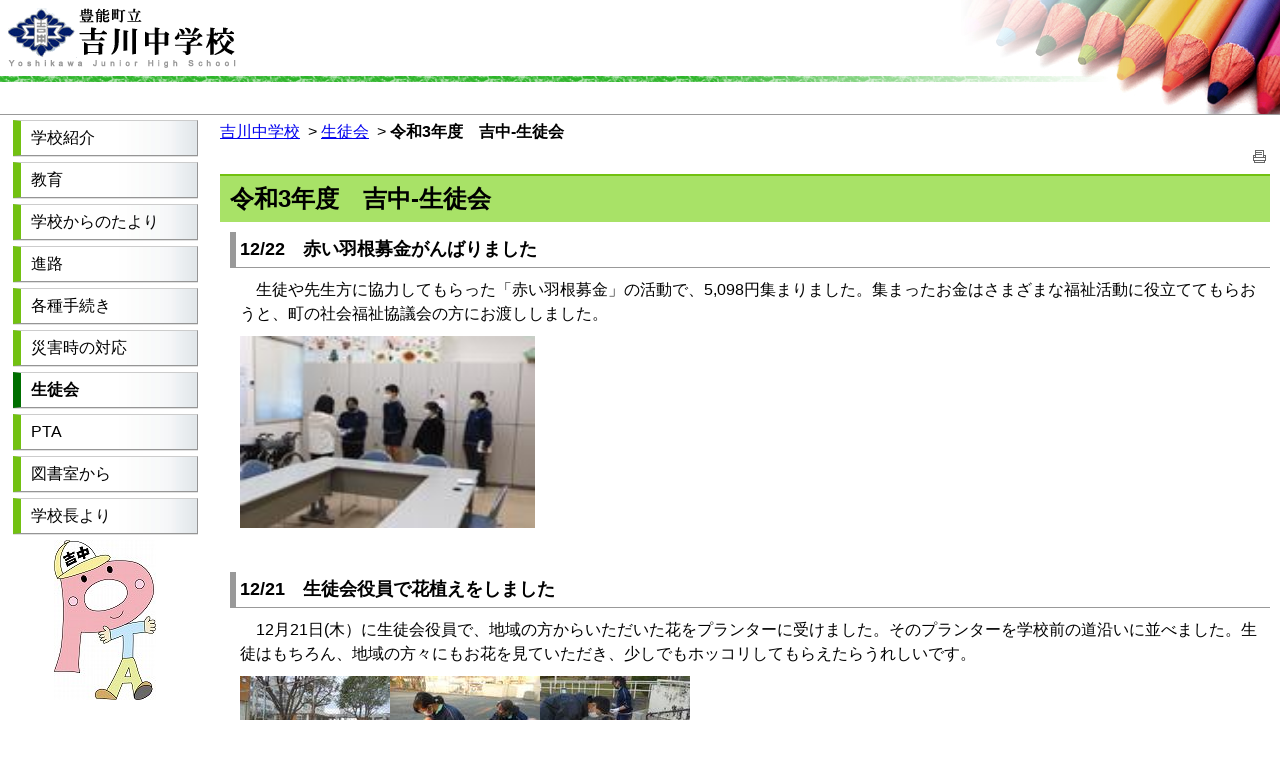

--- FILE ---
content_type: text/html;charset=UTF-8
request_url: http://www.ed.town.toyono.osaka.jp/index.cfm/12,20781,80,html
body_size: 19791
content:
<!DOCTYPE HTML PUBLIC "-//W3C//DTD HTML 4.01 Transitional//EN" "http://www.w3.org/TR/html4/loose.dtd">
<html lang="ja">
<head>
<meta http-equiv="Content-Type" content="text/html; charset=UTF-8">
<meta http-equiv="Content-Script-Type" content="text/javascript">
<meta http-equiv="Content-Style-Type" content="text/css">

<link rel="stylesheet" type="text/css" href="/designs/b2/group.css" media="screen,projection,tv">
<link rel="stylesheet" type="text/css" href="/designs/b2/print.css" media="print">

<script type="text/javascript" src="/designs/b2/functions.js"></script>
 
<title>令和3年度　吉中-生徒会 - 豊能町教育委員会</title>
<meta name="copyright" content="Copyright 2026 豊能町教育委員会">
<meta name="author" content="豊能町教育委員会">
<meta name="description" content=" ">
<meta name="keywords" content="">

<link rel="stylesheet" type="text/css" href="/images/template/template.css">
<script type="text/javascript" src="/common/testemail.js"></script>

</head>
<body id="PageBody">




<div id="MinWidthWrapperOut"><div id="MinWidthWrapperIn">


<a name="page_top"><img src="/images/shim.gif" width="1" height="1" alt="ページの先頭です" title="ページの先頭です" class="voicenavi"></a>


<a href="#page_body">
<img src="/images/shim.gif" width="1" height="1" alt="本文へスキップ" title="本文へスキップ" class="voicenavi">
</a>

<div id="WrapperOut"><div id="WrapperIn">





<div id="SiteTitle">
	<h1 id="TitleArea"><a href="http://www.ed.town.toyono.osaka.jp/index.cfm/12,html" title="ホーム"><img src="/designs/b2/images/logo.gif" alt="ホーム" title="ホーム" border="0" id="TitleImage"></a></h1> 
</div>






<div class="GrobalNavigationBottomBorder"><img src="/images/shim.gif" width="1" height="1" alt=""></div>
</div>


<img src="/images/shim.gif" width="1" height="1" alt="大分類はここまでです" title="大分類はここまでです" class="voicenavi"> 

<div id="ContentWrapper"><div id="CenterWrapper">



	<div id="Left">
		
		<img src="/images/shim.gif" width="1" height="1" alt="ここから大分類内のメインメニューです" title="ここから大分類内のメインメニューです" class="voicenavi"> <div id="LocalNavigation"><ul class="localPrimaryMenu">
					<li class="localPrimaryMenu" id="cat8">
						<a href="http://www.ed.town.toyono.osaka.jp/index.cfm/12,0,8,html" title="学校紹介" class="categoryMenu">学校紹介</a>
				
					</li>
				
					<li class="localPrimaryMenu" id="cat23">
						<a href="http://www.ed.town.toyono.osaka.jp/index.cfm/12,0,23,html" title="教育" class="categoryMenu">教育</a>
				
					</li>
				
					<li class="localPrimaryMenu" id="cat82">
						<a href="http://www.ed.town.toyono.osaka.jp/index.cfm/12,0,82,html"  class="categoryMenu">学校からのたより</a>
				
					</li>
				
					<li class="localPrimaryMenu" id="cat42">
						<a href="http://www.ed.town.toyono.osaka.jp/index.cfm/12,0,42,html" title="進路" class="categoryMenu">進路</a>
				
					</li>
				
					<li class="localPrimaryMenu" id="cat28">
						<a href="http://www.ed.town.toyono.osaka.jp/index.cfm/12,0,28,html" title="各種手続き" class="categoryMenu">各種手続き</a>
				
					</li>
				
					<li class="localPrimaryMenu" id="cat27">
						<a href="http://www.ed.town.toyono.osaka.jp/index.cfm/12,0,27,html" title="災害時の対応" class="categoryMenu">災害時の対応</a>
				
					</li>
				
					<li class="localPrimaryMenu" id="cat80">
						<a href="http://www.ed.town.toyono.osaka.jp/index.cfm/12,0,80,html" title="吉川中学校" class="categoryMenuSelected">生徒会</a>
				
					</li>
				
					<li class="localPrimaryMenu" id="cat29">
						<a href="http://www.ed.town.toyono.osaka.jp/index.cfm/12,0,29,html" title="PTA" class="categoryMenu">PTA</a>
				
					</li>
				
					<li class="localPrimaryMenu" id="cat104">
						<a href="http://www.ed.town.toyono.osaka.jp/index.cfm/12,0,104,html" title="吉川中学校" class="categoryMenu">図書室から</a>
				
					</li>
				
					<li class="localPrimaryMenu" id="cat102">
						<a href="http://www.ed.town.toyono.osaka.jp/index.cfm/12,0,102,html" title="吉川中学校" class="categoryMenu">学校長より</a>
				
					</li>
				</ul></div> 
		<div id="DynamicLeft">
		<p style="text-align: center"><a title="" href="/index.cfm/12,5680,29,html"><img alt="Ｐ－ターくんです♪" src="/images/content/6605/ptakun-s.jpg" ></a></p> <span style="display: block; clear: both; height: 0; line-height: 0;" class="contentBodyEndClear"><img src="/images/shim.gif" width="1" height="1" alt="" border="0"></span> <P align=center><BR><A href="/index.cfm/12,html"><IMG style="BORDER-RIGHT: medium none; BORDER-TOP: medium none; BORDER-LEFT: medium none; BORDER-BOTTOM: medium none" alt=学校のTOPへ戻る src="/images/content/347/return.gif" border=0></A>&nbsp;</P> <span style="display: block; clear: both; height: 0; line-height: 0;" class="contentBodyEndClear"><img src="/images/shim.gif" width="1" height="1" alt="" border="0"></span> <p align="center"><br>
<a href="/"><img border="0" alt="" style="border: medium none;" src="/images/content/3907/schooltop_btn.gif" ></a></p> <span style="display: block; clear: both; height: 0; line-height: 0;" class="contentBodyEndClear"><img src="/images/shim.gif" width="1" height="1" alt="" border="0"></span> 
		</div><!-- /DynamicLeft -->
	<img src="/images/shim.gif" width="1" height="1" alt="メインメニューはここまでです" title="メインメニューはここまでです" class="voicenavi">
	</div>
	<hr class="invisible">


<div id="container">





<a href="#page_top">
<img src="/images/shim.gif" width="1" height="1" alt="先頭へもどる" title="先頭へもどる" class="voicenavi">
</a>


<img src="/images/shim.gif" width="1" height="1" alt="ここからページ内容です" title="ここからページ内容です" class="voicenavi"> <div id="Center"><div id="CenterArea"> <img src="/images/shim.gif" width="1" height="1" alt="このページの場所は次のとおりです" title="このページの場所は次のとおりです" class="voicenavi"> 
	<div id="BreadCrumbList">

			<a href="http://www.ed.town.toyono.osaka.jp/index.cfm/12,html" title="吉川中学校">吉川中学校</a>
		
				&nbsp;&gt;&nbsp;<a href="http://www.ed.town.toyono.osaka.jp/index.cfm/12,0,80,html" title="生徒会">生徒会</a>
			
		&nbsp;&gt;&nbsp;<span class="current">令和3年度　吉中-生徒会</span>
	
	</div>


		
		<a name="page_body"><img src="/images/shim.gif" width="1" height="1" alt="ここからページの本文です" title="ここからページの本文です" class="voicenavi"></a>

		
<!-- page handler 4 -->

		<div class="pageTopOption">
			
			<a href="javascript:window.print();" title="印刷 - 令和3年度　吉中-生徒会">
				<img src="/designs/b2/images/print.gif" align="middle" alt="印刷 - 令和3年度　吉中-生徒会" border="0">
			</a>
			
		</div>
	

			
			<div class="content">
				
				<!-- Title -->
				<h2 class="titleOfContent">
					令和3年度　吉中-生徒会 
				</h2>
				
				
				
				<div class="contentBodyBox"><div class="contentBody">
					<h3>12/22　赤い羽根募金がんばりました</h3>
<p>　生徒や先生方に協力してもらった「赤い羽根募金」の活動で、5,098円集まりました。集まったお金はさまざまな福祉活動に役立ててもらおうと、町の社会福祉協議会の方にお渡ししました。</p>
<p><img alt="" style="height: 192px; width: 295px" src="/images/content/20781/DSCN20692.JPG" ></p>
<p>&nbsp;</p>
<h3>12/21　生徒会役員で花植えをしました</h3>
<p>　12月21日(木）に生徒会役員で、地域の方からいただいた花をプランターに受けました。そのプランターを学校前の道沿いに並べました。生徒はもちろん、地域の方々にもお花を見ていただき、少しでもホッコリしてもらえたらうれしいです。</p>
<p><img alt="" src="/images/content/20781/096.JPG" ><img alt="" src="/images/content/20781/083.JPG" ><img alt="" src="/images/content/20781/080.JPG" ></p>
<p>&nbsp;</p>
<h3>12月　サンクスツリーでみんなホッコリ</h3>
<p>　生徒会から素敵なクリスマスイベントです。</p>
<p align="left">　「みんなの自尊感情を高めるには？」。みんながお互いを認め合い、元気になるために、生徒会でクリスマスイベントを考えました。</p>
<p align="left">　生徒玄関を入ると、目の前に飛び込んでくる大きな「サンクスツリー」。パン売り場前の丸い大きな柱に貼られた「サンクスツリー」に、友人等の頑張っていること、素敵なところを「ありがとう！のカードに書き入れてツリーに貼っていくというこの取り組み。ツリーに貼られたいっぱいの「ありがとう」の言葉の数々に、朝登校してから元気をもらったり、心がほっこりしたりしている人が増えることを願っています。</p>
<p align="left">　保護者の方々もぜひ期末懇談で学校にお越しの際にはご覧ください。　</p>
<p align="left">　友達の素敵なところ、そして自分自身の素敵なところにいっぱい気づいて、みんながもっと輝きますように！</p>
<p align="left"><img alt="" style="height: 247px; width: 357px" src="/images/content/20781/IMG_3702.JPG" ></p>
<p align="left">&nbsp;</p>
<h3>11/26 生徒会役員が給食業者さんと交流</h3>
<p>　期末テスト最終日の11月26日、生徒会役員の4人が、給食業者である「一富士ケータリング」の方々との交流会に臨みました。</p>
<p>　当日は栄養教諭の先生作成の「給食ができるまで」の動画に加えて、給食業者さんからの会社の紹介や日々のお仕事についての話がありました。また日々努力されていることやご苦労などを熱心にお話しくださり、給食を提供することにかける情熱がこちらまで伝わってきました。生徒会役員の人たちも、多くのことを感じ、学び取ったようで、今後みなさんが給食でしっかり栄養を取り、少しでも残食が減るような取り組みを考えてくれると思います。</p>
<p><img alt="" style="height: 206px; width: 297px" src="/images/content/20781/DSCN1988.JPG" ></p>
<h3>11/13 後期生徒会役員が大阪府中学校生徒会サミットに参加</h3>
<p>&nbsp;後期生徒会役員が11月13日（土）、大阪府庁の議場で開催された大阪府中学校生徒会サミットに豊能町代表として参加しました。今回のサミットには、副会長と書記の２人が参加しました。府下全市町村から代表の中学校の生徒会役員が参加して毎年行われているこのサミットですが、今回もテーマは「いじめ防止に向けて」でした。事前に行われたリモートによる交流の時には、同班になった市町の中学生と積極的に会話をしていた２人でしたが、当日の議場おいては、グループ交流は積極的に参加できていたのですが、その後の討議は他市町村の中学生の発言に圧倒されたようで、残念ながら発言には至らなかったようです。しかし、他市町の中学生の発言や取り組み紹介から、多くの学校で少なからずいじめや嫌がらせの実態があり、またそれらを改善するためにさまざまな工夫をした取り組みがされていることを知り、たくさんの刺激を受けて帰ってきました。「吉中の中でしんどい思いをしている人はいないか」と深く考えるようになったとか、他校の取り組みを参考に吉中での取り組みを考えたいなど、サミットで学んだことを今後の生徒会活動に生かそうとする意欲が２人からは感じ取れました。<font face="ＭＳ Ｐゴシック"> </font><v:stroke joinstyle="miter"></v:stroke><v:formulas><v:f eqn="if lineDrawn pixelLineWidth 0"></v:f><v:f eqn="sum @0 1 0"></v:f><v:f eqn="sum 0 0 @1"></v:f><v:f eqn="prod @2 1 2"></v:f><v:f eqn="prod @3 21600 pixelWidth"></v:f><v:f eqn="prod @3 21600 pixelHeight"></v:f><v:f eqn="sum @0 0 1"></v:f><v:f eqn="prod @6 1 2"></v:f><v:f eqn="prod @7 21600 pixelWidth"></v:f><v:f eqn="sum @8 21600 0"></v:f><v:f eqn="prod @7 21600 pixelHeight"></v:f><v:f eqn="sum @10 21600 0"></v:f></v:formulas><v:path o:extrusionok="f" gradientshapeok="t" o:connecttype="rect"></v:path><o:lock v:ext="edit" aspectratio="t"></o:lock><v:shape id="_x0000_s1026" type="#_x0000_t75" style="height: 62.75pt; width: 83.65pt; margin-top: -11.7pt; position: absolute; text-align: left; margin-left: -31.8pt; left: 0px; z-index: 251658240"><v:imagedata src="file:///C:/Users/teacher/AppData/Local/Temp/msohtmlclip1/01/clip_image001.jpg" o:title="DSCN1918"></v:imagedata><w:wrap type="square"></w:wrap></v:shape></p>
<p><img alt="" style="height: 226px; width: 342px" src="/images/content/20781/DSCN19182.JPG" ></p>
<p><font face="ＭＳ Ｐゴシック">&nbsp;</font><v:stroke joinstyle="miter"></v:stroke><v:formulas><v:f eqn="if lineDrawn pixelLineWidth 0"></v:f><v:f eqn="sum @0 1 0"></v:f><v:f eqn="sum 0 0 @1"></v:f><v:f eqn="prod @2 1 2"></v:f><v:f eqn="prod @3 21600 pixelWidth"></v:f><v:f eqn="prod @3 21600 pixelHeight"></v:f><v:f eqn="sum @0 0 1"></v:f><v:f eqn="prod @6 1 2"></v:f><v:f eqn="prod @7 21600 pixelWidth"></v:f><v:f eqn="sum @8 21600 0"></v:f><v:f eqn="prod @7 21600 pixelHeight"></v:f><v:f eqn="sum @10 21600 0"></v:f></v:formulas><v:path o:extrusionok="f" gradientshapeok="t" o:connecttype="rect"></v:path><o:lock v:ext="edit" aspectratio="t"></o:lock><v:shape id="_x0000_s1027" type="#_x0000_t75" style="height: 62.75pt; width: 83.65pt; margin-top: -11.7pt; position: absolute; text-align: left; margin-left: -31.8pt; left: 0px; z-index: 251658240"><v:imagedata src="file:///C:/Users/teacher/AppData/Local/Temp/msohtmlclip1/01/clip_image001.jpg" o:title="DSCN1918"></v:imagedata><w:wrap type="square"></w:wrap></v:shape></p>
<p>&nbsp;</p>
<p>&nbsp;</p>
<h3>8/25 ついに横断幕完成！　</h3>
<p>&nbsp;今日から2学期が始まりました。先日、完成した横断幕が学校届き、本日の始業式で全校生徒にお披露目しました。そして、放課後に横断幕を取り付けました。とっても素敵で、青空にとてもよく似合います。</p>
<p>　これから毎日、登校して来たら、生徒のみなさんの視界に飛び込んでくるこの素敵な横断幕。これを見て、毎日元気に一日をスタートさせましょう！</p>
<p>　この横断幕は、学校の前を通られる地域の方々の目にもとまると思います。地域の方々にもこの横断幕を見て元気になってもらいたいです。吉川中学校から、地域にも元気を発信できたらうれしいです。</p>
<p><img alt="" src="/images/content/20781/IMG_35343.JPG" ></p>
<p>&nbsp;</p>
<p>&nbsp;</p>
<h3><span class="content_span_02"><strong>8/3　横断幕の作成にむけて</strong></span></h3>
<p><strong>　</strong><span style="font-size: small">1学期から、生徒会で横断幕の作成に向けて進めてきました。生徒のみなさんから横断幕の色などの意見を募集し、その後生徒会役員でデザイン等を考え、そのデザイン案が出来上がりました。そして業者さんに発注しました。2学期には校舎1号館から体育館への渡り廊下の柵のところに掲げることができそうです。みなさん、楽しみにしていてください！</span></p>
<p><strong>　デザイン案　<a title="横断幕デザイン案pdf [371KB pdfファイル]" href="http://www.ed.town.toyono.osaka.jp/index.cfm/12,20781,c,html/20781/20210806-155450.pdf" type="application/pdf">横断幕デザイン案pdf [371KB pdfファイル]<img border="0" alt="" src="/images/icons/pdf.gif" ></a>&nbsp;</strong></p>
<p>&nbsp;</p> <span style="display: block; clear: both; height: 0; line-height: 0;" class="contentBodyEndClear"><img src="/images/shim.gif" width="1" height="1" alt="" border="0"></span> 
				</div></div>
				
				
					<div class="contentDate">
						登録日:&nbsp;2021年7月21日&nbsp;/&nbsp;
						更新日:&nbsp;2022年4月21日
					</div>
				
			</div>
		
<div class="pageBottomOption">
	
				&nbsp;
			
				&nbsp;
			
			&nbsp;<a href="javascript:window.print();" title="印刷 - 令和3年度　吉中-生徒会"><img src="/designs/b2/images/print.gif" align="middle" alt="印刷 - 令和3年度　吉中-生徒会" border="0"></a>
		
			&nbsp;<a href="javascript:history.back()" title="戻る"><img src="/designs/b2/images/back.gif" align="middle" alt="戻る" border="0"></a>
			
			&nbsp;<a href="#page_top" title="ページの先頭"><img src="/designs/b2/images/up.gif" align="middle" alt="ページの先頭" border="0"></a>
			
</div>


<div class="contextPages">
	<h3 class="contextPagesTitle">
		このカテゴリー内の他のページ
	</h3>
	<ol class="contextPagesList">
		
					<li><a href="http://www.ed.town.toyono.osaka.jp/index.cfm/12,22587,80,html" >令和5年度　吉中　生徒会</a></li>
				
					<li><a href="http://www.ed.town.toyono.osaka.jp/index.cfm/12,21739,80,html" >令和4年度　吉中　生徒会</a></li>
				
					<li class="current">令和3年度　吉中-生徒会</li>
				
					<li><a href="http://www.ed.town.toyono.osaka.jp/index.cfm/12,9096,80,html" >前年度以前　吉中-生徒会</a></li>
				
	</ol>
</div>

<!-- AssetNow ::: End page content -->



</div></div><!-- /Center -->

<img src="/images/shim.gif" width="1" height="1" alt="ここまでが本文です" title="ここまでが本文です" class="voicenavi">


<a href="#page_top">
<img src="/images/shim.gif" width="1" height="1" alt="先頭へもどる" title="先頭へもどる" class="voicenavi">
</a>

<hr class="invisible">




</div><!-- /container -->


<img src="/images/shim.gif" width="1" height="1" alt="ここからこのウェブサイトに関する情報です" title="ここからこのウェブサイトに関する情報です" class="voicenavi">


<div id="Footer">
	
	
	<ul class="footer">
		
				<li>
					All Rights Reserved.&nbsp;Copyright&nbsp;&copy;&nbsp;2026&nbsp;豊能町教育委員会
				</li>
			
			<li>
				
					<a href="http://www.ed.town.toyono.osaka.jp/index.cfm?sitemap=12,20781,80,html" title="サイトマップ">
						サイトマップ</a>
				
			</li>
		
	</ul>

</div>


<img src="/images/shim.gif" width="1" height="1" alt="ここまでがウェブサイトに関する情報です" title="ここまでがウェブサイトに関する情報です" class="voicenavi"> <img src="/images/shim.gif" width="1" height="1" alt="このページに関する情報は以上です" title="このページに関する情報は以上です" class="voicenavi">


<a href="#page_top">
<img src="/images/shim.gif" width="1" height="1" alt="先頭へもどる" title="先頭へもどる" class="voicenavi">
</a>

</div><!-- /CenterWraper --></div><!-- /ContentWrapper -->

<noscript><img src="/images/shim.gif" width="1" height="1" alt="" title="" class="voicenavi"></noscript>

</div><!-- /WrapperIn --></div><!-- /WrapperOut -->
</div><!-- /MinWidthWrapperOut --></div><!-- /MinWidthWrapperOut -->




</body>
</html> 

--- FILE ---
content_type: text/css
request_url: http://www.ed.town.toyono.osaka.jp/images/template/template.css
body_size: 8948
content:
@charset "utf-8";
/* AssetNowVersion: FX1.8.0 Last Up Date: 2009-1-30 DesignVersion: 1.7 */

/* OSC Templates Designs  */
table.kondate,
table.MeiboTable,
table.PlanTable,
table.TimeTable,
table.HokenTable,
table.GeneralTable {
	font-size:80%;
	border-top: 1px solid #999999;
	border-left: 1px solid #999999;
}
table.GeneralTable {
	font-size:80%;
}
table.TimeTable,
table.HokenTable,
table.GeneralTable {
	margin-bottom: 15px;
}
table.MeiboTable,
table.PlanTable,
table.TimeTable,
table.HokenTable {
	font-size: 100%;
}
table.GeneralTable th {
	font-size: 110%;
}
table.kondate td,
table.kondate th,
table.MeiboTable td,
table.MeiboTable th,
table.PlanTable td,
table.PlanTable th,
table.TimeTable td,
table.TimeTable th,
table.HokenTable td,
table.HokenTable th,
table.GeneralTable td,
table.GeneralTable th {
	padding: 3px;
	border-bottom: 1px solid #999999;
	border-right: 1px solid #999999;
}
table.kondate th {
	white-space: nowrap;
}
table.tokei {
	border-top: 1px solid #999999;
	border-left: 1px solid #999999;
}
table.tokei td,
table.tokei th {
	padding: 3px;
	border-bottom: 1px solid #999999;
	border-right: 1px solid #999999;
}
table.tokei th {
	white-space: nowrap;
}

table.mEventTable,
table.HistoryTable,
table.LengthTable {
	border-top: 1px solid #999999;
}
table.LengthTable {
	margin-bottom: 15px;
}
table.mEventTable th,
table.HistoryTable th,
table.LengthTable th {
	border-bottom: 1px solid #999999;
	width: 7em;
}
table.mEventTable td,
table.HistoryTable td,
table.LengthTable td {
	border-bottom: 1px solid #999999;
}
table.Shisetu {
	border-bottom: 1px solid #999999;
}

/* Keyword Content List Designs */
.designContents div.keywordContents,
.contentBody div.keywordContents,
#DynamicLeft div.keywordContents,
#DynamicRight div.keywordContents,
div.keywordContents {
	margin: 0;
	padding: 0;
	margin-bottom: 5px;
}
.designContents h2.keywordTitle,
.contentBody h2.keywordTitle,
#DynamicLeft h2.keywordTitle,
#DynamicRight h2.keywordTitle,
h2.keywordTitle {
	margin: 0;
	padding: 4px 10px 2px;
	color: #000000;
	background: #B2B2B2;
	font-size: 100%;
}
.designContents .keywordContent,
.contentBody .keywordContent,
#DynamicLeft .keywordContent,
#DynamicRight .keywordContent,
.keywordContent {
	color: #000000;
	margin: 0;
	padding: 0;
}
.designContents ul.ContentKeywordList,
.contentBody ul.ContentKeywordList,
#DynamicLeft ul.ContentKeywordList,
#DynamicRight ul.ContentKeywordList,
ul.ContentKeywordList {
	margin: 10px 0;
	padding: 0 10px;
	list-style:none;
}
.designContents ul.ContentKeywordList li,
.contentBody ul.ContentKeywordList li,
#DynamicLeft ul.ContentKeywordList li,
#DynamicRight ul.ContentKeywordList li,
ul.ContentKeywordList li {
	margin: 0;
	padding: 0;
	padding-right: 5px;
	display: inline;
}

/* Table Design */
table.DesignTable {
	margin: 0 auto;
	padding: 0;
	/* cellpadding="0" cellspacing="0" don't write */
	border: 0;
	border-collapse: collapse;
	border-spacing: 0;
	border-top: 1px solid #666666;
	border-right: 1px solid #666666;
	background: #FFFFFF;
	font-size: small;
	line-height: 1.2;
	width: 95%;
}
table.DesignTable tbody {
	margin: 0;
	padding: 0;
	border: none;
	font-size: small;
	line-height: 1.2;
}
table.DesignTable td {
	margin: 0;
	padding: 3px;
	border: none;
	border-bottom: 1px solid #666666;
	border-left: 1px solid #666666;
	font-size: small;
	line-height: 1.2;
	text-align: right;
}
table.DesignTable th {
	margin: 0;
	padding: 3px;
	border: none;
	border-bottom: 1px solid #666666;
	border-left: 1px solid #666666;
	font-size: small;
	line-height: 1.2;
	background: #CCCCCC;
}

/* PhotoFrame */
img.PhotoFrame {
	margin: 4px;
	padding: 5px;
	border: 1px solid #CCCCCC;
	display: block;
}

/* Original Footer */
.designContents div.Address,
.contentBody div.Address,
#DynamicFooter div.Address,
div.Address {
	margin: 0;
	padding: 3px 0;
	border-top: 1px solid #EEEEEE;
	font-size: small;
}
.designContents div.Address p,
.contentBody div.Address p,
#DynamicFooter div.Address p,
div.Address p {
	margin: 0;
	padding: 0 10px;
	line-height: 1.2;
}
.designContents div.Copyright,
.contentBody div.Copyright,
#DynamicFooter div.Copyright,
div.Copyright {
	margin: 0;
	padding: 3px 0;
	background: #CCCCCC;
	font-size: small;
}
.designContents div.Copyright p,
.contentBody div.Copyright p,
#DynamicFooter div.Copyright p,
div.Copyright p {
	margin: 0;
	padding: 0 10px;
}

/************************************

 TOYONO Original Design

************************************/
.designContents div.TopNaviBox,
.contentBody div.TopNaviBox,
div.TopNaviBox {
	margin: 0 auto 30px;
	padding: 0;
	width: 540px;
	background: url(../../designs/top/images/TopNaviBox_bg.gif) repeat top left;
}
	.designContents div.TopNaviBoxTop,
	.contentBody div.TopNaviBoxTop,
	div.TopNaviBoxTop {
		margin: 0;
		padding: 0;
		background: url(../../designs/top/images/TopNaviBoxTop_bg.gif) no-repeat top left;
	}
	.designContents div.TopNaviBoxBot,
	.contentBody div.TopNaviBoxBot,
	div.TopNaviBoxBot {
		margin: 0;
		padding: 0 20px 5px;
		background: url(../../designs/top/images/TopNaviBoxBot_bg.gif) no-repeat bottom left;
	}
	
	.designContents div.TopNaviBox h2,
	.contentBody div.TopNaviBox h2,
	div.TopNaviBox h2 {
		margin: 0;
		padding: 19px 0 0;
		text-align: center;
		clear: left;
		height: 41px;
	}
	.designContents div.TopNaviBox ul,
	.contentBody div.TopNaviBox ul,
	div.TopNaviBox ul {
		margin: 0 auto;
		padding: 0 0 8px;
		list-style: none;
		width: 332px;
		line-height: normal;
	}
		.designContents div.TopNaviBox ul:after,
		.contentBody div.TopNaviBox ul:after,
		div.TopNaviBox ul:after {
			content: ".";
			display: block;
			visibility: hidden;
			height: 0.1px;
			font-size: 0.1em;
			line-height: 0;
			clear: both;
		}
	.designContents div.TopNaviBox li,
	.contentBody div.TopNaviBox li,
	div.TopNaviBox li {
		margin: 0;
		padding: 0;
		display: inline;
		line-height: normal;
		height: 24px;
	}
	.designContents div.TopNaviBox li a,
	.contentBody div.TopNaviBox li a,
	div.TopNaviBox li a {
		margin: 14px 5px 0;
		padding: 0;
		display: inline-block;
		float: left;
		text-indent: -9999px;
		overflow: hidden;
		width: 156px;
		height: 24px;
		background: #FFFFFF;
	}
		.designContents div.TopNaviBox li.NaviBtn_1 a,
		.contentBody div.TopNaviBox li.NaviBtn_1 a,
		div.TopNaviBox li.NaviBtn_1 a {
			background: url(../../designs/top/images/TopNavi_btn_1.gif) no-repeat top left;
		}
		.designContents div.TopNaviBox li.NaviBtn_2 a,
		.contentBody div.TopNaviBox li.NaviBtn_2 a,
		div.TopNaviBox li.NaviBtn_2 a {
			background: url(../../designs/top/images/TopNavi_btn_2.gif) no-repeat top left;
		}
		.designContents div.TopNaviBox li.NaviBtn_3 a,
		.contentBody div.TopNaviBox li.NaviBtn_3 a,
		div.TopNaviBox li.NaviBtn_3 a {
			background: url(../../designs/top/images/TopNavi_btn_3.gif) no-repeat top left;
		}
		.designContents div.TopNaviBox li.NaviBtn_4 a,
		.contentBody div.TopNaviBox li.NaviBtn_4 a,
		div.TopNaviBox li.NaviBtn_4 a {
			background: url(../../designs/top/images/TopNavi_btn_4.gif) no-repeat top left;
		}
		.designContents div.TopNaviBox li.NaviBtn_5 a,
		.contentBody div.TopNaviBox li.NaviBtn_5 a,
		div.TopNaviBox li.NaviBtn_5 a {
			background: url(../../designs/top/images/TopNavi_btn_5.gif) no-repeat top left;
		}
		.designContents div.TopNaviBox li.NaviBtn_6 a,
		.contentBody div.TopNaviBox li.NaviBtn_6 a,
		div.TopNaviBox li.NaviBtn_6 a {
			background: url(../../designs/top/images/TopNavi_btn_6.gif) no-repeat top left;
		}
		
		.designContents div.TopNaviBox li.NaviBtn_1 a:hover,
		.contentBody div.TopNaviBox li.NaviBtn_1 a:hover,
		div.TopNaviBox li.NaviBtn_1 a:hover {
			background-position: bottom left;
		}
		.designContents div.TopNaviBox li.NaviBtn_2 a:hover,
		.contentBody div.TopNaviBox li.NaviBtn_2 a:hover,
		div.TopNaviBox li.NaviBtn_2 a:hover {
			background-position: bottom left;
		}
		.designContents div.TopNaviBox li.NaviBtn_3 a:hover,
		.contentBody div.TopNaviBox li.NaviBtn_3 a:hover,
		div.TopNaviBox li.NaviBtn_3 a:hover {
			background-position: bottom left;
		}
		.designContents div.TopNaviBox li.NaviBtn_4 a:hover,
		.contentBody div.TopNaviBox li.NaviBtn_4 a:hover,
		div.TopNaviBox li.NaviBtn_4 a:hover {
			background-position: bottom left;
		}
		.designContents div.TopNaviBox li.NaviBtn_5 a:hover,
		.contentBody div.TopNaviBox li.NaviBtn_5 a:hover,
		div.TopNaviBox li.NaviBtn_5 a:hover {
			background-position: bottom left;
		}
		.designContents div.TopNaviBox li.NaviBtn_6 a:hover,
		.contentBody div.TopNaviBox li.NaviBtn_6 a:hover,
		div.TopNaviBox li.NaviBtn_6 a:hover {
			background-position: bottom left;
		}

--- FILE ---
content_type: text/css
request_url: http://www.ed.town.toyono.osaka.jp/designs/b2/reset.css
body_size: 1149
content:
@charset "UTF-8";
/* AssetNowVersion: FX1.10.0 Last Up Date: 2010-02-12 DesignVersion: 1.9 */

/*****************************************************************************/
/* 共通要素                                                                  */
/*****************************************************************************/
*{font-family: Meiryo, "ヒラギノ角ゴ Pro W3", "ＭＳ Ｐゴシック", sans-serif;}
body {
	margin: 0;
	padding: 0;
	position: relative;
	font-size: 100%;
	line-height: 1.5;
	/* font-sizeの値によってline-heightの値も変更必須 */
}
.invisible {
	display: none;
}
.voicenavi {
	position: absolute;
	top: -15px;
	left: -10px;
	border: none;
}
/* ルビタグ対応 */
rt,rp {vertical-align:bottom;font-size:65%;font-weight:normal;}
/*****************************************************************************/
/* リセット                                                                  */
/*****************************************************************************/
div,ul,ol,li,h1,h2,h3,h4,h5,h6,p{margin:0;padding:0;}
h1,h2,h3,h4,h5,h6{font-size:100%;}

--- FILE ---
content_type: text/css
request_url: http://www.ed.town.toyono.osaka.jp/designs/b2/layout.css
body_size: 2297
content:
@charset "UTF-8";
/* AssetNowVersion: FX1.10.0 Last Up Date: 2010-02-12 DesignVersion: 1.9 */

/*****************************************************************************/
/* -=基本レイアウト                                                          */
/* designs/-/pageformat_[top|bottom].cfm                                     */
/*****************************************************************************/

/* body -------------------- */
#PageBody {
}

	/* Wrapper -------------------- */
	#MinWidthWrapperOut {
	}
	#MinWidthWrapperIn {
	}
	#WrapperOut {
	}
	#WrapperIn {
	}

/*****************************************************************************/
/* -=パンくずリスト                                                          */
/* common/drillmenu.cfm                                                      */
/*****************************************************************************/
/* 使用画像                                                                  */
/* here.gif                                                                  */
/*****************************************************************************/

/* パンくずリストボックス */
#Main #BreadCrumbList,
#Center #BreadCrumbList,
#Centre #BreadCrumbList {
	display: inline;
	color: #000000;
}
	/* パンくずリスト内のa要素のフォント */
	#BreadCrumbList a {
	}
	/* パンくずリスト内の現在位置のフォント */
	#BreadCrumbList .current {
		color: #000000;
		font-weight: bold;
	}

/*****************************************************************************/
/* -=フッタ                                                                  */
/* common/footer.cfm                                                         */
/*****************************************************************************/

#Footer {
	/* don't use margin & padding */
	width: 100%;
	border-top: 1px solid #999999;
	clear: both; /* for Netscape7 */
	color: #000000;
	background: #FFFFFF;
	font-size: small;
}
	ul.footer {
		margin-left: 10px;
		padding-top: 5px;
		padding-right: 5px;
		padding-bottom: 5px;
		list-style-type: none;
	}
		ul.footer li {
			display: inline;
			margin-right: 5px;
		}

--- FILE ---
content_type: text/css
request_url: http://www.ed.town.toyono.osaka.jp/designs/b2/admin.css
body_size: 4671
content:
@charset "UTF-8";
/* AssetNowVersion: FX1.10.0 Last Up Date: 2010-02-12 DesignVersion: 1.9 */

body.popUp {
	text-align: left;
}

/*****************************************************************************/
/* ツールバー                                                                */
/* common/loginmenu.cfm                                                      */
/*****************************************************************************/
#ToolBar {
	margin: 0;
	border-top: 2px solid #ECE9D8;
	border-bottom: 1px solid #716F64;
	width: 100%; /* for IE6 */
	color: #000000;
	background: #FFFFE1;
	font-size: small;
	top: 0;
	left: 0;
	z-index: 99;
}
ul#ToolEditLinks {
	padding: 5px 7px;
	float: right;
	width: 15em; /* don't touch */
	list-style-type: none;
	text-align: right;
}
ul#ToolEditLinks li {
	margin-right: 10px;
	padding: 5px;
	display: inline;
}
ul#ToolEditLinks li a {
}
ul#ToolAccessLinks {
	padding: 5px 7px;
	border-top: 1px solid #FFFFFF;
	border-bottom: 1px solid #ACA899;
	border-left: none;
	border-right: none;
	list-style-type: none;
	color: #000000;
	background: #FFFFE1;

}
ul#ToolAccessLinks li {
	margin-right: 10px;
	display: inline;
}
#KeepAlive {
	position: absolute;
	top: 0;
	left: 0;
	z-index: 99;
}

/*****************************************************************************/
/* コンテンツツールバー                                                      */
/* handlers/pagebutton.cfm                                                   */
/* handlers/filebutton.cfm                                                   */
/*****************************************************************************/
div.contentToolBarNotice {
	color: #CC0000;
	background: #FFFFFF;
	text-align: center;
}
div.contentToolBar {
	/* margin: 5px auto; for IE6 */
	/* padding: 5px; for IE6 */
	text-align: center;
}
div.contentToolBarStatus {
	margin-right: 10px;
	display: inline;
}
div.contentToolBarControl {
	display: inline;
	white-space: nowrap;
}
div.contentToolBarControl form {
	display: inline;
}

/*****************************************************************************/
/* ログインフォーム                                                          */
/* custom/login.cfm                                                          */
/* custom/loginconfirm.cfm                                                   */
/*****************************************************************************/
/* 使用画像                                                                  */
/* loginlogo.gif                                                             */
/* close.gif                                                                 */
/*****************************************************************************/
/* カスタマイズメモ                                                          */
/* designs/-/loginlogo.gif がある場合はロゴを表示                            */
/* ANText[Login Information]が[&nbsp;]ではない場合は説明文を表示             */
/*****************************************************************************/
#LoginFormWindow {
	margin-top: 20px;
	margin-right: auto;
	margin-left: -225px;
	border: 2px solid #888888;
	position:absolute;
	left: 50%;
	width: 450px;
	color: #000000;
	background: #FFFFFF;
	text-align: center;
}
#LoginFormTitleBox {
	width: auto;
	color: #FFFFFF;
	background: #888888;
	text-align: center;
	padding: 5px;
}
#LoginFormOption {
	float: right; /* don't touch */
}
#LoginFormBodyBox {
	clear: right; /* don't touch */
	padding-top: 10px;
	text-align: center;
}
#LoginFormLogo {
}
#LoginFormInformation {
	padding: 5px;
}
.LoginFormTitle {
	text-align: left;
}
.loginFormNotice {
	padding: 8px;
}
#LoginForm {
	width: 100%; /* don't touch */
}
#LoginForm td,
#LoginForm th {
	text-align: center;
	padding: 0 5px;
}
.loginFormField {
	width: 150px;
	height: 1.8em;
	font-family: "ＭＳ Ｐゴシック",sans-serif;
}
.loginFormSubmitButton {
	height: 1.8em;
}
#GroupSelectionTitle {
	margin-top: 10px;
	padding: 5px;
	color: #000000;
	background: #CCFFFF;
}
.groupSelectionList {
}

/*****************************************************************************/
/* デバッグ                                                                  */
/*****************************************************************************/
table.cfdebug {
	clear: both;
	margin-left: -250px;
	margin-top: 200px;
}
table.cfdebug table.cfdebug {
	margin-left: 0;
}

--- FILE ---
content_type: text/css
request_url: http://www.ed.town.toyono.osaka.jp/designs/b2/sitetitle.css
body_size: 2672
content:
@charset "UTF-8";
/* AssetNowVersion: FX1.10.0 Last Up Date: 2010-02-12 DesignVersion: 1.9 */

/*****************************************************************************/
/* -=サイトタイトル                                                          */
/*****************************************************************************/

#SiteTitle {
	margin: 0; /* don't touch */
	padding: 0; /* don't touch */
	position: relative;
	width: 100%;
	height: 114px;
	overflow: hidden;
	color: #000000;
	background: #FFFFFF url(images/SiteTitle_bg.gif) repeat-x top left;
}

	/* =タイトル ---------------------------------------------------------------
	common/homelogo.cfm
	
	*使用画像
	logo.gif or logo.jpg

	*カスタマイズメモ
	- logo.gifがない場合は、logo.jpgを表示する
	- logo.gifとlogo.jpgがない場合は、タイトルをテキストで表示する
	-------------------------------------------------------------------------- */

	h1#TitleArea {
		margin: 0; /* don't touch */
		padding: 0; /* don't touch */
		padding-left: 8px;
		margin-right: auto;
		position: relative; /* don't touch */
		top: 0; /* don't touch */
		left: 0; /* don't touch */
		z-index: 98; /* don't touch */
		height: 114px;
		background: url(images/TitleArea_bg.jpg) no-repeat top right;
		/* don't use float for Mac IE5 */
	}
		h1#TitleText,
		img#TitleImage {
			margin-top: 8px;
			/* don't use padding-left & margin-left */
		}

	/* =検索フォーム(トップ) ----------------------------------------------------
	common/search.cfm

	*使用画像
	search.gif

	*カスタマイズメモ
	- search.gifがない場合は、フォームの標準ボタンが使用される
	-------------------------------------------------------------------------- */

	#SearchForm {
		margin: 0; /* don't touch */
		padding: 0; /* don't touch */
		padding-top: 84px;
		margin-right: 200px;
		margin-left: 318px; /* logo.gif width + padding-left px */
		position: relative; /* don't touch */
		z-index: 99; /* don't touch */
		top: -114px;
		height: 30px; /* = SiteTitle height - (padding-top) */
		right: 0;
		white-space: nowrap;
		text-align: right; /* don't touch */
		/* don't use float for Mac IE5 */
	}
		.searchInputBox {
			display: inline;
			vertical-align: middle;
			font-size: small;
			width: 10em;
			font-family: "ＭＳ Ｐゴシック", sans-serif; /* for Win IE7 */
		}
		.searchSubmitImage {
			margin-left: 3px;
			display: inline;
			vertical-align: middle;
		}
		.searchSubmitButton {
			margin-left: 3px;
			display: inline;
			vertical-align: middle;
		}

--- FILE ---
content_type: text/css
request_url: http://www.ed.town.toyono.osaka.jp/designs/b2/globalnavigation.css
body_size: 2247
content:
@charset "UTF-8";
/* AssetNowVersion: FX1.10.0 Last Up Date: 2010-02-12 DesignVersion: 1.9 */

/*****************************************************************************/
/* -=グローバルナビゲーション                                                */
/*****************************************************************************/

#GlobalNavigationWrapper {
	color: #000000;
	background: #FFFFFF url(images/GlobalNavigationWrapper_bg.gif) repeat-x top left;
	width: 100%;
}

.GrobalNavigationTopBorder {
	color: #FFFFFF;
	background: #72C111;
	width: 100%;
	height: 4px;
}

#GlobalNavigation {
	width: 100%;
}

.GrobalNavigationBottomBorder {
	clear: left; /* for Netscape 7.2 */
	color: #000000;
	background: #999999;
	width: 100%;
	height: 1px;
}

/*****************************************************************************/
/* グローバルナビゲーション(グループメニュー)                                */
/* common/subwebstop.cfm                                                     */
/*****************************************************************************/
/* グループリスト */
ul.globalPrimaryMenu {
	width: 100%;
	list-style-type: none; /* don't touch */
}
li.globalPrimaryMenu {
	float: left; /* don't touch */
}
/* a要素一括指定 */
a.globalPrimaryMenu,
a.globalPrimaryMenuSelected {
	padding-top: 5px;
	padding-right: 10px;
	padding-bottom: 3px;
	padding-left: 10px;
	display: block; /* don't touch */
	border-right: 1px solid #999999;
	float: left; /* for Mac IE5 */
}
/* 未選択アイテム */
a.globalPrimaryMenu,
a.globalPrimaryMenu:link,
a.globalPrimaryMenu:visited {
	color: #000000;
	text-decoration: none;
}
/* 未選択アイテムa.hover要素 */
a.globalPrimaryMenu:hover {
	color: #000000;
	background: #CBEEA4 url(images/globalPrimaryMenu_bg.gif) no-repeat top center;
	text-decoration: underline;
}
/* 選択済みアイテム */
a.globalPrimaryMenuSelected,
a.globalPrimaryMenuSelected:link,
a.globalPrimaryMenuSelected:visited,
a.globalPrimaryMenuSelected:hover {
	color: #000000;
	background: url(images/globalPrimaryMenuSelected_bg.gif) no-repeat top center;
	text-decoration: none;
}

--- FILE ---
content_type: text/css
request_url: http://www.ed.town.toyono.osaka.jp/designs/b2/column.css
body_size: 3686
content:
@charset "UTF-8";
/* AssetNowVersion: FX1.10.0 Last Up Date: 2010-02-12 DesignVersion: 1.9 */

/*****************************************************************************/
/* 左エリア                                                                  */
/*****************************************************************************/

#Left {
	padding: 5px;
	float: left; /* don't touch */
	width: 200px;
}

/*****************************************************************************/
/* 右エリア                                                                  */
/*****************************************************************************/

#Right {
	display: none;
}

/*****************************************************************************/
/* カラムデザイン                                                            */
/*****************************************************************************/
/*                                                                           */
/*  #Left（左エリア)                                                         */
/*  width + ( padding-left + padding-right ) =  左のエリアの幅               */
/*                                                                           */
/*****************************************************************************/

#ContentWrapper {
	width: 100%; /* don't touch */
	background: #FFFFFF;
}

	/* =[３カラム]左あり/右あり(グループトップページ) ------------------------ */
	/* Main------------------------------------------------------------------- */
	#MainWrapper {
		/* overflow: hidden; don't use */
		/* background-color don't use for Mac IE5 */
	}

		/* コンテナ */
		#container {
			margin-left: -210px; /* 左エリアの幅(負の値)  */
			padding-top: 5px; /* don't use margin for Opera */
			float: right; /* don't touch */
			clear: right; /* for IE6 */
			width: 100%; /* don't touch */
			background: #FFFFFF;
		}
		
			/* コンテナ2 */
			#container2 {
				float: left; /* don't touch */
				width: 100%; /* don't touch */
			}
					
				/* =Main */
				#Main {
					margin-left: 210px; /* 左エリアの幅 */
					padding-right: 10px; 
					padding-left: 10px;
				}
							
					#MainArea {
						width: 100%; /* for IE5 */
					}

	
	/* =[２カラム]左あり/右なし ---------------------------------------------- */
	/* Center----------------------------------------------------------------- */
	#CenterWrapper {
		/* overflow: hidden; don't use */
		/* background-color don't use for Mac IE5 */
	}
	
	#CenterWrapper #container {
		margin-left: -210px; /* 左エリアの幅(負の値)  */
		padding-top: 5px; /* don't use margin for Opera */
		float: right; /* don't touch */
		clear: right; /* for IE6 */
		width: 100%; /* don't touch */
		background: #FFFFFF;
	}
		/* =Center */
		#Center {
			margin-left: 210px; /* 左エリアの幅  */
			padding-right: 10px; 
			padding-left: 10px;
		}
			#CenterArea {
				width: 100%; /* for IE5 */
			}

	/* =[１カラム]左なし/右なし(サイトマップ/検索)---------------------------- */
	/* Centre----------------------------------------------------------------- */
	#CentreWrapper {
		/* overflow: hidden; don't use */
	}
	
	#CentreWrapper #container {
		margin-left: 0;
		padding-top: 5px; /* don't use margin for Opera */
		background: #FFFFFF;
	}
		/* =Centre */
		#Centre {
			padding-right: 10px; 
			padding-left: 10px;
		}
			#CentreArea {
				padding-top: 5px;
				padding-bottom: 5px;
				width: 100%; /* for IE5 */
			}

--- FILE ---
content_type: text/css
request_url: http://www.ed.town.toyono.osaka.jp/designs/b2/localnavigation.css
body_size: 11930
content:
@charset "UTF-8";
/* AssetNowVersion: FX1.10.0 Last Up Date: 2010-02-12 DesignVersion: 1.9 */

/*****************************************************************************/
/* -=ローカルナビゲーション(カテゴリーメニュー)                              */
/* common/groupmenu.cfm                                                      */
/*****************************************************************************/

#LocalNavigation {
	margin: 0 auto;
	position: relative; /* for Safari1.3+ */
	z-index: 99; /* for Opera7+ */
	width: 185px;
}

	/* =グループメニュー (通常は使用しない）------------------------------------

	*カスタマイズメモ
	- 通常は使用しないが、システム設定によって使用可能
	-------------------------------------------------------------------------- */

	ul.localGroupMenu {
		/* don't use margin & padding */
		list-style: none; /* don't touch */
		list-style-position: outside; /* don't touch */
		text-align: left;
	}

		li.localGroupMenu {
			margin-bottom: 5px; /* don't touch */
			border-bottom: 1px solid #E1E1E1;
			background: #FFFFFF url(images/li_localGroupMenu_bg.jpg) repeat-y top right;
			width: 185px; /* Left width */
		}

	/* =第一階層メニュー------------------------------------------------------ */
	/* localPrimaryMenu------------------------------------------------------- */
	ul.localPrimaryMenu {
		/* don't use margin & padding */
		list-style: none; /* don't touch */
		list-style-position: outside; /* don't touch */
		text-align: left;
	}

		li.localPrimaryMenu {
			margin-bottom: 5px; /* don't touch */
			border-bottom: 1px solid #E1E1E1;
			background: #FFFFFF url(images/li_localPrimaryMenu_bg.jpg) repeat-y top right;
			width: 185px; /* Left width */
		}

		/* =第一階層メニュー（グループメニュー使用時）---------------------------- */
			li.localGroupMenu ul.localPrimaryMenu {
				/* don't use margin & padding */
			}
			li.localGroupMenu li.localPrimaryMenu {
				margin: 0;
				margin-top: -1px;
				padding: 0 5px 3px 7px;
				border-right: 1px solid #959595;
				border-bottom: 1px solid #959595;
				border-left: 8px solid #006F00;
				background: #FFFFFF url(images/localGroupMenu_localPrimaryMenu_bg.jpg) repeat-y top right;
				width: auto;
			}

	/* =第二階層メニュー------------------------------------------------------ */
	/* localSecondaryMenu ---------------------------------------------------- */
	ul.localSecondaryMenu {
		/* don't use margin & padding */
		list-style: none; /* don't touch */
		list-style-position: outside; /* don't touch */
		text-align: left;
	}
		li.localSecondaryMenu {
			margin: 0;
			margin-top: -1px;
			padding: 0 5px 3px 7px;
			border-right: 1px solid #959595;
			border-bottom: 1px solid #959595;
			border-left: 8px solid #006F00;
			background: #FFFFFF url(images/localGroupMenu_localPrimaryMenu_bg.jpg) repeat-y top right;
			width: auto;
		}

		/* =第二階層メニュー（グループメニュー使用時）---------------------------- */
			li.localGroupMenu ul.localSecondaryMenu {
				/* don't use margin & padding */
			}
			li.localGroupMenu li.localSecondaryMenu  {
				margin: 0;
				padding: 0;
				border: none;
				background: none;
			}

				/* =メニュー-------------------------------------------------------------- */
				a.groupMenu,
				a.groupMenuSelected,
				a.categoryMenu,
				a.categoryMenuSelected,
				a.subCategoryMenu,
				a.subCategoryMenuSelected,
				a.pageMenu,
				a.pageMenuSelected,
				a.appMenu,
				a.appMenuSelected,
				a:link.groupMenu,
				a:link.groupMenuSelected,
				a:link.categoryMenu,
				a:link.categoryMenuSelected,
				a:link.subCategoryMenu,
				a:link.subCategoryMenuSelected,
				a:link.pageMenu,
				a:link.pageMenuSelected,
				a:link.appMenu,
				a:link.appMenuSelected,
				a:hover.groupMenu,
				a:hover.groupMenuSelected,
				a:hover.categoryMenu,
				a:hover.categoryMenuSelected,
				a:hover.subCategoryMenu,
				a:hover.subCategoryMenuSelected,
				a:hover.pageMenu,
				a:hover.pageMenuSelected,
				a:hover.appMenu,
				a:hover.appMenuSelected,
				a:visited.groupMenu,
				a:visited.groupMenuSelected,
				a:visited.categoryMenu,
				a:visited.categoryMenuSelected,
				a:visited.subCategoryMenu,
				a:visited.subCategoryMenuSelected,
				a:visited.pageMenu,
				a:visited.pageMenuSelected,
				a:visited.appMenu,
				a:visited.appMenuSelected {
					padding-top: 5px;
					padding-right: 5px;
					padding-bottom: 5px;
					padding-left: 10px;
					border-top: 1px solid #CCCCCC;
					border-right: 1px solid #959595;
					border-bottom: 1px solid #959595;
					border-left: 8px solid #72C111;
					display: block;
					/* don't use width */
					/* for Mac IE5 holy hack \*/
					height: 1%;
					/* end hack */
					color: #000000;
					text-decoration: none;
				}

				/* =メニュー（hover）----------------------------------------------------- */
				a:hover.groupMenu,
				a:hover.categoryMenu,
				a:hover.pageMenu,
				a:hover.appMenu {
					background: #CBEEA4;
				}

				/* =メニュー（選択後）---------------------------------------------------- */
				a.groupMenuSelected,
				a.categoryMenuSelected,
				a.pageMenuSelected,
				a.appMenuSelected,
				a:link.groupMenuSelected,
				a:link.categoryMenuSelected,
				a:link.appMenuSelected,
				a:link.pageMenuSelected,
				a:hover.groupMenuSelected,
				a:hover.categoryMenuSelected,
				a:hover.pageMenuSelected,
				a:hover.appMenuSelected,
				a:visited.groupMenuSelected,
				a:visited.categoryMenuSelected,
				a:visited.pageMenuSelected,
				a:visited.appMenuSelected {
					border-left: 8px solid #006F00;
					font-weight: bold;
				}
				
				/* =第二階層メニュー------------------------------------------------------ */
				a.subCategoryMenu,
				a.subCategoryMenuSelected,
				a:link.subCategoryMenu,
				a:link.subCategoryMenuSelected,
				a:hover.subCategoryMenu,
				a:hover.subCategoryMenuSelected,
				a:visited.subCategoryMenu,
				a:visited.subCategoryMenuSelected {
					padding-top: 3px;
					padding-right: 3px;
					padding-left: 3px;
					padding-bottom: 0;
					border-right: none;
					border-top: none;
					border-bottom: 2px solid #CCCCCC;
					border-left: none;
					display: block;
					/* don't use width */
					/* for Mac IE5 holy hack \*/
					height: 1%;
					/* end hack */
				}
				
				/* =第二階層メニュー（hover）--------------------------------------------- */
				a:hover.subCategoryMenu {
					color: #000000;
					border-bottom: 2px solid #72C111;
				}
				
				/* =第二階層メニュー（選択後）-------------------------------------------- */
				a.subCategoryMenuSelected,
				a:link.subCategoryMenuSelected,
				a:hover.subCategoryMenuSelected,
				a:visited.subCategoryMenuSelected {
					color: #000000;
					border-bottom: 2px solid #006F00;
				}
				

				/* =グループメニュー使用時---------------------------------------------------
			
				*カスタマイズメモ
				- li.localGroupMenuの中の要素となった場合
				-------------------------------------------------------------------------- */
				/* =メニュー-------------------------------------------------------------- */
				li.localGroupMenu a.categoryMenu,
				li.localGroupMenu a.categoryMenuSelected,
				li.localGroupMenu a.subCategoryMenu,
				li.localGroupMenu a.subCategoryMenuSelected,
				li.localGroupMenu a.pageMenu,
				li.localGroupMenu a.pageMenuSelected,
				li.localGroupMenu a.appMenu,
				li.localGroupMenu a.appMenuSelected,
				li.localGroupMenu a:link.categoryMenu,
				li.localGroupMenu a:link.categoryMenuSelected,
				li.localGroupMenu a:link.subCategoryMenu,
				li.localGroupMenu a:link.subCategoryMenuSelected,
				li.localGroupMenu a:link.pageMenu,
				li.localGroupMenu a:link.pageMenuSelected,
				li.localGroupMenu a:link.appMenu,
				li.localGroupMenu a:link.appMenuSelected,
				li.localGroupMenu a:hover.categoryMenu,
				li.localGroupMenu a:hover.categoryMenuSelected,
				li.localGroupMenu a:hover.subCategoryMenu,
				li.localGroupMenu a:hover.subCategoryMenuSelected,
				li.localGroupMenu a:hover.pageMenu,
				li.localGroupMenu a:hover.pageMenuSelected,
				li.localGroupMenu a:hover.appMenu,
				li.localGroupMenu a:hover.appMenuSelected,
				li.localGroupMenu a:visited.categoryMenu,
				li.localGroupMenu a:visited.categoryMenuSelected,
				li.localGroupMenu a:visited.subCategoryMenu,
				li.localGroupMenu a:visited.subCategoryMenuSelected,
				li.localGroupMenu a:visited.pageMenu,
				li.localGroupMenu a:visited.pageMenuSelected,
				li.localGroupMenu a:visited.appMenu,
				li.localGroupMenu a:visited.appMenuSelected {
					padding-right: 3px;
					padding-left: 3px;
					padding-bottom: 0;
					border-right: none;
					border-top: none;
					border-bottom: 2px solid #CCCCCC;
					border-left: none;
					display: block;
					/* don't use width */
					/* for Mac IE5 holy hack \*/
					height: 1%;
					/* end hack */
				}

				/* =メニュー（hover）----------------------------------------------------- */
				li.localGroupMenu a:hover.categoryMenu,
				li.localGroupMenu a:hover.pageMenu,
				li.localGroupMenu a:hover.appMenu {
					color: #000000;
					background: none;
					border-bottom: 2px solid #72C111;
				}
				
				/* =第一階層メニュー（選択後）-------------------------------------------- */
				li.localGroupMenu a.categoryMenuSelected,
				li.localGroupMenu a.pageMenuSelected,
				li.localGroupMenu a.appMenuSelected,
				li.localGroupMenu a:link.categoryMenuSelected,
				li.localGroupMenu a:link.appMenuSelected,
				li.localGroupMenu a:link.pageMenuSelected,
				li.localGroupMenu a:hover.categoryMenuSelected,
				li.localGroupMenu a:hover.pageMenuSelected,
				li.localGroupMenu a:hover.appMenuSelected,
				li.localGroupMenu a:visited.categoryMenuSelected,
				li.localGroupMenu a:visited.pageMenuSelected,
				li.localGroupMenu a:visited.appMenuSelected {
					color: #000000;
					border-bottom: 2px solid #006F00;
				}
				
				/* =第二階層メニュー------------------------------------------------------ */
				li.localGroupMenu a.subCategoryMenu,
				li.localGroupMenu a.subCategoryMenuSelected,
				li.localGroupMenu a:link.subCategoryMenu,
				li.localGroupMenu a:link.subCategoryMenuSelected,
				li.localGroupMenu a:hover.subCategoryMenu,
				li.localGroupMenu a:hover.subCategoryMenuSelected,
				li.localGroupMenu a:visited.subCategoryMenu,
				li.localGroupMenu a:visited.subCategoryMenuSelected {
					padding-top: 2px;
					padding-right: 3px;
					padding-left: 20px;
					padding-bottom: 1;
					border-right: none;
					border-top: none;
					border-bottom: 1px solid #CCCCCC;
					border-left: none;
					/* don't use width */
					background: url(images/GroupMenu_subMenu_bg.gif) no-repeat top left;
				}
				
				/* =第二階層メニュー（hover）--------------------------------------------- */
				li.localGroupMenu a:hover.subCategoryMenu {
					color: #000000;
					border-bottom: 1px solid #72C111;
					background: url(images/GroupMenu_subMenu_hover_bg.gif) no-repeat top left;
				}
				
				/* =第二階層メニュー（選択後）-------------------------------------------- */
				li.localGroupMenu a.subCategoryMenuSelected,
				li.localGroupMenu a:link.subCategoryMenuSelected,
				li.localGroupMenu a:hover.subCategoryMenuSelected,
				li.localGroupMenu a:visited.subCategoryMenuSelected {
					border-bottom: 1px solid #006F00;
					background: url(images/GroupMenu_subMenuSelected_bg.gif) no-repeat top left;
				}

--- FILE ---
content_type: text/css
request_url: http://www.ed.town.toyono.osaka.jp/designs/b2/content.css
body_size: 7667
content:
@charset "UTF-8";
/* AssetNowVersion: FX1.10.0 Last Up Date: 2010-02-12 DesignVersion: 1.9 */

.contentBody {
	width: auto;
}
.contentBodyBox,
div.designContents {
	width: 100%;
}
.contentBodyBox .contentBody {
	padding-left: 10px;
}
h2.titleOfContent,
h1.printContentTitle,
h1.emailContentTitle {
	margin-bottom: 10px;
	padding: 5px 10px;
	border-top: 2px solid #72C111;
	line-height: 1.5;
	color: #000000;
	background: #A8E267;
	font-size: x-large;
}
h2.titleOfContent span.contentArchive,
h1.printContentTitle span.printContentArchive {
	font-size: medium;
}
h2.titleOfContent img {
	margin-top: 4px;
	margin-bottom: -4px;
}
div.contentTeaser,
div.printContentTeaser,
div.emailContentTeaser {
	margin: 5px 0;
	padding: 0 10px;
	line-height: 1.3;
	text-align: left;
}
img.contentTeaserImage,
img.printContentImage {
	margin-bottom: 5px;
	padding-left: 10px;
	display: block;
	float: right;
}
div.contentTeaserCleaner,
div.printContentBody {
	clear: right;
}
.contentBodyBox,
div.printContentBody  {
	width: 100%;
}
.contentBody h3,
div.designContents h3,
.contentBody div.printContentBody h3 {
	margin: 5px 0 5px 0;
	padding: 6px 10px 6px 4px;
	border-left: 6px solid #999999;
	border-bottom: 1px solid #999999;
	line-height: 1.3;
	color: #000000;
	font-size: large;
	font-weight: bold;
}
.contentBody h4,
div.designContents h4,
div.printContentBody h4 {
	margin: 5px 0 5px 6px;
	padding: 4px;
	line-height: 1.3;
	color: #000000;
	background: #EFEFEF;
	font-size: medium;
	font-weight: bold;
}
.contentBody h5,
div.designContents h5,
div.printContentBody h5 {
	margin: 5px 0 5px 8px;
	padding: 2px 10px 1px 2px;
	border-bottom: 1px solid #CCCCCC;
	line-height: 1.3;
	color: #000000;
	font-size: medium;
	font-weight: bold;
}
.contentBody h6,
div.designContents h6,
div.printContentBody h6 {
	margin: 5px 0 5px 10px;
	padding-right: 0 10px 0 0;
	line-height: 1.3;
	color: #000000;
	font-size: medium;
	font-weight: bold;
}
.contentBody p,
div.designContents p,
div.printContentBody p {
	margin: 10px 0 10px 10px;
}
.contentBody * p,
div.designContents * p,
div.printContentBody * p {
	margin: 10px 0;
}
.contentBody table p,
div.designContents table p,
div.printContentBody table p {
	margin: 0;
}
.contentBody ul,
.contentBody ol,
div.designContents ul,
div.designContents ol,
div.printContentBody ul,
div.printContentBody ol {
	margin: 0 0 10px 40px;
	list-style-position: outside;
}
.contentBody p ul,
.contentBody p ol,
div.designContents p ul,
div.designContents p ol,
div.printContentBody p ul,
div.printContentBody p ol {
	margin: 0 0 10px 30px;
}
.contentBody table p ul,
.contentBody table p ol,
div.designContents table p ul,
div.designContents table p ol,
div.printContentBody table p ul,
div.printContentBody table p ol {
	margin: 0 0 10px 40px;
}


/* お知らせ・更新情報に本文を表示した場合の対処 */
div.newsContentWithBodyBody p,
div.freshContentWithBodyBody p {
	margin: 10px 0 10px 10px;
}
div.newsContentWithBodyBody p ul,
div.freshContentWithBodyBody p ul,
div.newsContentWithBodyBody p ol,
div.freshContentWithBodyBody p ol {
	margin: 0 0 10px 30px;
}
div.newsContentWithBodyBody * * p,
div.freshContentWithBodyBody * * p {
	margin: 10px 0;
}
div.newsContentWithBodyBody table p,
div.freshContentWithBodyBody table p {
	margin: 0;
}
div.newsContentWithBodyBody ul,
div.newsContentWithBodyBody ol,
div.freshContentWithBodyBody ul,
div.freshContentWithBodyBody ol {
	margin: 0 0 10px 40px;
	list-style-position: outside;
}
div.newsContentWithBodyBody table p ul,
div.newsContentWithBodyBody table p ol,
div.freshContentWithBodyBody table p ul,
div.freshContentWithBodyBody table p ol {
	margin: 0 0 10px 40px;
}

/*****************************************************************************/
/* ページフッター（組織からさがすリスト表示）                                */
/*****************************************************************************/
.div.designContents div.contentFooter,
.contentBody div.contentFooter {
	margin: 5px 0 0 0;
	padding: 5px 9px;
	border: 1px solid #CCCCCC;
	color: #000000;
}
.contentBody div.contentFooter p,
div.printContentBody div.contentFooter p {
	margin: 5px 0;
}
div.designContents div.contentFooter ul,
.contentBody div.contentFooter ul {
	margin-left: 20px;
}
div.designContents div.contentFooterLink,
.contentBody div.contentFooterLink {
	padding: 5px 10px;
	border-bottom: 1px solid #CCCCCC;
}
/*****************************************************************************/
/* キーワード検索用リスト表示                                                */
/*****************************************************************************/
.contentBody div.contentKeywordSearch,
div.designContents div.contentKeywordSearch {
	margin-top: 5px;
	padding: 5px 10px 0 10px;
	border-top: 1px solid #CCCCCC;
}
div.contentKeywordSearch span {
	margin-right: 10px;
}
div.contentKeywordSearch ul {
	margin: 0;
	display: inline;
	list-style: none;
}
div.contentKeywordSearch ul li{
	margin-right: 15px;
	display: inline;
}
/*****************************************************************************/
/* 登録日・更新日                                                            */
/*****************************************************************************/
div.contentDate,
div.printContentDate,
div.contentAuthor {
	padding-top: 5px;
	line-height: 1.1;
	vertical-align: middle;
	font-size: small;
	text-align: right;
}
/*****************************************************************************/
/* ページトップオプション/ページボトムオプション                             */
/*****************************************************************************/
div.pageTopOption,
div.pageBottomOption {
	padding: 5px 0;
	line-height: 1.1;
	font-size: small;
	text-align: right;
}
div.pageTopOption img,
div.pageBottomOption img {
	margin-top: -2px;
	margin-bottom: 2px;
}
/*****************************************************************************/
/* 関連ページ一覧                                                            */
/*****************************************************************************/
div.contextPages {
	margin-bottom: 10px;
	border-top: 2px solid #999999;
}
h3.contextPagesTitle {
	padding-top: 3px;
	padding-right: 10px;
	padding-bottom: 3px;
	padding-left: 10px;
	color: #000000;
	background: #CBEEA4;
}
ol.contextPagesList {
	padding-top: 3px;
	padding-right: 10px;
	padding-bottom: 3px;
	padding-left: 10px;
}
ol.contextPagesList li {
	margin-top: 2px;
	margin-left: 15px;
	list-style-position: outside;
	list-style-type: disc;
}
ol.contextPagesList li.current {
	font-weight: bold;
}
/*****************************************************************************/
/* 印刷用ページ/ファイル詳細ページ/メール送信ページ                          */
/*****************************************************************************/
body.printBody,
body.emailContentBody {
	padding: 10px;
	background: #FFFFFF;
	text-align: left;
}
img.printContentLogo,
img.emailContentLogo,
form.emailContentForm,
form.emailContentForm dd {
	margin-bottom: 10px;
}
div.printContentOption,
div.printContentMember,
div.printContentAuthor,
div.printContentUrl,
div.emailContentOption {
	text-align: right;
}
div.printContentCopyRight {
	border-bottom: 1px solid #000000;
	text-align: left;
}

--- FILE ---
content_type: text/css
request_url: http://www.ed.town.toyono.osaka.jp/designs/b2/list.css
body_size: 5285
content:
@charset "UTF-8";
/* AssetNowVersion: FX1.10.0 Last Up Date: 2010-02-12 DesignVersion: 1.9 */

/*****************************************************************************/
/* グループトップページ/カテゴリートップページ/サブカテゴリートップページ    */
/* handlers/section.cfm                                                      */
/* handlers/handler1.cfm                                                     */
/* handlers/handler2.cfm                                                     */
/* handlers/handler3.cfm                                                     */
/* handlers/listlead.cfm                                                     */
/* handlers/listcontent.cfm                                                  */
/*****************************************************************************/
/* 使用画像                                                                  */
/* member.gif                                                                */
/* new.gif                                                                   */
/*****************************************************************************/

/* グループトップページ/デザインページ */
div.designContents {
	/* 左右のmarginの設定はなるべく避けること（IE5対策） */
	width: 100%;
}
/* グループトップページ/エリア1 -> area1LeadContent */
/* グループトップページ/エリア2 -> area2LeadContent */
/* グループトップページ/残り -> leadContent */
/* カテゴリートップページ/サブカテゴリートップページ(リードページ) -> LeadContent */
/* カテゴリートップページ/サブカテゴリートップページ(ページ/ライブラリ) -> pageContent */
.area1LeadContents,
.area2LeadContents,
.leadContents,
.pageContents {
	/* 左右のmarginの設定はなるべく避けること（IE5対策） */
	margin-bottom: 5px;
	width: 100%;
}
	.area1LeadContent,
	.area2LeadContent,
	.leadContent,
	.pageContent {
	}
		h2.area1LeadContentTitle,
		h2.area2LeadContentTitle,
		h2.leadContentTitle,
		h2.pageContentTitle,
		h3.leadContentTitle,
		h3.pageContentTitle {
			margin-top: 5px;
			padding-right: 10px;
			padding-left: 7px;
			border-left: 3px solid #72C111;
			color: #000000;
		}
		h2.area1LeadContentTitle img,
		h2.area2LeadContentTitle img,
		h2.leadContentTitle img,
		h2.pageContentTitle img,
		h3.leadContentTitle img,
		h3.pageContentTitle img {
			margin-top: 4px;
			margin-bottom: -4px;
		}
		.area1LeadContentImage,
		.area2LeadContentImage,
		.leadContentImage,
		.pageContentImage {
			display: block;
			padding-top: 5px;
			padding-right: 10px;
			padding-bottom: 5px;
			padding-left: 10px;
			float: right;
		}
		.area1LeadContentTeaser,
		.area2LeadContentTeaser,
		.leadContentTeaser,
		.pageContentTeaser {
			padding-top: 5px;
			padding-right: 10px;
			padding-bottom: 5px;
			padding-left: 10px;
			text-align: left;
		}
		.area1LeadContentDate,
		.area2LeadContentDate,
		.leadContentDate,
		.pageContentDate {
			padding-top: 5px;
			padding-right: 10px;
			padding-left: 10px;
			border-top: 1px solid #CCCCCC;
			line-height: 1.1;
			vertical-align: middle;
			font-size: small;
			text-align: right;
		}
	.area1LeadContentCleaner,
	.area2LeadContentCleaner,
	.leadContentCleaner,
	.pageContentCleaner {
		clear: right;
	}
	.pageContentDownLoadLink {
		font-size: 100%;
	}
/* Acrobat Readerへのリンク*/
.viewers {
}

/*****************************************************************************/
/* カテゴリー情報                                                            */
/* handlers/handler2.cfm                                                     */
/*****************************************************************************/
.categoryInfo {
}
h2.categoryInfoTitle {
	margin-top: 5px;
	padding-top: 5px;
	padding-bottom: 5px;
	border-bottom: 6px double #72C111;
	line-height: 1.3;
	color: #000000;
	font-size: x-large;
}
.categoryInfoText {
	padding-top: 5px;
	padding-right: 10px;
	padding-bottom: 5px;
	padding-left: 10px;
}

/*****************************************************************************/
/* サブカテゴリー一覧                                                        */
/* handlers/subcategories.cfm                                                */
/*****************************************************************************/
div.subcategoryList {
	margin-bottom: 10px;
	border-top: 2px solid #999999;
}
div.subcategoryList dl,
div.subcategoryList dt,
div.subcategoryList dd {
	margin: 0;
	padding: 0;
}
h3.subcategoryListTitle {
	padding-top: 3px;
	padding-right: 10px;
	padding-bottom: 3px;
	padding-left: 10px;
	color: #000000;
	background: #CBEEA4;
}
div.subcategoryList dl.subcategoryListBody {
	padding-top: 3px;
	padding-right: 10px;
	padding-bottom: 3px;
	padding-left: 10px;
}
div.subcategoryList dt.subcategoryTitle {
	margin-top: 5px;
	margin-left: 15px;
	display: list-item;
	list-style-position: outside;
	list-style-type: disc;
}
div.subcategoryList dd.subcategoryDesc {
	margin-left: 15px;
}

--- FILE ---
content_type: text/css
request_url: http://www.ed.town.toyono.osaka.jp/designs/b2/application.css
body_size: 50389
content:
@charset "UTF-8";
/* AssetNowVersion: FX1.10.0 Last Up Date: 2010-02-12 DesignVersion: 1.9 */

/*****************************************************************************/
/* 注目情報                                                                  */
/*****************************************************************************/

div.designContents div.attentionContents,
div.attentionContents {
	/* 左右のmarginの設定はなるべく避けること（IE5対策） */
	margin-bottom: 5px;
	background: url(images/attentionContents_bg.gif) repeat-x top left;
}
div.attentionTitleBarBody {
	/* don't use margin & padding */
	width: 100%; /* for IE6 */
	background: url(images/attentionTitleBarBody_bg.gif) no-repeat top left;
}
div.attentionTitleBarLeft {
	/* don't use margin & padding */
	background: url(images/attentionTitleBarLeft_bg.gif) no-repeat bottom left;
}
div.attentionTitleBarRight {
	/* don't use margin & padding */
	background: url(images/attentionTitleBarRight_bg.gif) no-repeat top right;
}
h2.attentionTitle {
	margin-left: 10px;
	padding: 5px 5px 5px 13px;
	line-height: 1.5;
	color: #000000;
	background: url(images/attentionTitle_bg.gif) no-repeat bottom right;
}
div.attentionContents div.attentionContent {
	/* 左右のpaddingの設定はなるべく避けること（IE5対策） */
	width: 100%; /* for IE6 & IE5 */
	color: #000000;
}
div.designContents ul.attentionContentList,
ul.attentionContentList {
	margin: 0 5px;
	padding: 0;
	list-style-type: none;
	list-style-position: outside;
}
ul.attentionContentList li {
	margin: 3px 0 0 0;
	padding: 0 0 0 18px;
	background: url(images/attentionContentList_li_bg.gif) no-repeat top left;
	line-height: 1.5;
}
span.attentionContentFooter {
	padding-left: 10px;
	font-size: small;
}

/*****************************************************************************/
/* お知らせ/イベントカレンダー(トップ)                                       */
/* handlers/displaynews.cfm handlers/displayevent.cfm                        */
/*****************************************************************************/

/* designContentでのcascading対策(h3,h4) */
div.designContents div.newsContent h3,
div.designContents div.eventContent h3,
div.designContents div.newsContent h4,
div.designContents div.designContents div.eventContent h4,
div.eventContent h4 {
	font-size: 100%;
}

/*****************************************************************************/
/* お知らせ                                                                  */
/* news                                                                      */
/*****************************************************************************/
div.designContents div.newsContents,
div.newsContents {
	/* 左右のmarginの設定はなるべく避けること（IE5対策） */
	margin-bottom: 5px;
	background: url(images/Contents_bg.gif) repeat-x top left;
}
div.newsTitleBarBody {
	/* don't use margin & padding */
	width: 100%; /* for IE6 */
	background: url(images/TitleBarBody_bg.gif) no-repeat top left;
}
div.newsTitleBarLeft {
	/* don't use margin & padding */
	background: url(images/TitleBarLeft_bg.gif) no-repeat bottom left;
}
div.newsTitleBarRight {
	/* don't use margin & padding */
	background: url(images/TitleBarRight_bg.gif) no-repeat top right;
}
h2.newsTitle {
	margin-left: 10px;
	padding: 5px 5px 5px 13px;
	line-height: 1.5;
	color: #000000;
	background: url(images/Title_bg.gif) no-repeat bottom right;
}
div.newsContents div.newsContent {
	/* 左右のpaddingの設定はなるべく避けること（IE5対策） */
	padding: 5px 0;
	width: 100%; /* for IE6 & IE5 */
	color: #000000;
}
div.newsContent div.newsContentList {
	margin: 0 5px;
}
div.designContents div.newsContent h3,
div.newsContent h3 {
	margin: 5px 0 0 0; /* designContentでのcascading対策 */
	padding: 0 0 0 18px; /* designContentでのcascading対策 */
	border: none; /* designContentでのcascading対策 */
	background: url(images/newsContentList_h3_bg.gif) repeat-x bottom left; /* designContentでのcascading対策 */
	line-height: 1.5; /* designContentでのcascading対策 */
	font-size: small;
	font-weight: normal;
	text-align: left; /* designContentでのcascading対策 */
}
div.designContents div.newsContent h4,
div.newsContent h4 {
	margin: 3px 0 0 0; /* designContentでのcascading対策 */
	padding: 0 0 0 18px; /* designContentでのcascading対策 */
	border: none; /* designContentでのcascading対策 */
	background: url(images/newsContentList_h4_bg.gif) no-repeat top left; /* designContentでのcascading対策 */
	line-height: 1.5; /* designContentでのcascading対策 */
	font-weight: normal;
	text-align: left; /* designContentでのcascading対策 */
}
div.newsContent div.newsNotice {
	margin-right: 5px;
	margin-left: 5px;
	line-height: 1.3;
	font-size: x-small;
	text-align: right;
}
div.newsContent div.newsList {
	margin-right: 5px;
	margin-left: 5px;
	line-height: 1.3;
	font-size: small;
	text-align: right;
}

/*----------------------------------------------
	お知らせに本文表示(displaynewsbodyを有効)
----------------------------------------------*/

div.newsContentWithBodyList {
	margin: 5px 0;
	border-bottom: 1px solid #CCCCCC;
	background: #FFFFFF;
}
div.newsContentWithBodyDate {
	padding: 3px 10px;
	border-top: 4px solid #72C111;
	background: #DAF3BF;
	line-height: 1.3; /* designContentでのcascading対策 */
	font-size: small;
	font-weight: normal;
	text-align: left; /* designContentでのcascading対策 */
	vertical-align: middle;
}
h2.newsContentWithBodyTitle {
	padding: 5px 10px;
	background: #DAF3BF;
	line-height: 1.5; /* designContentでのcascading対策 */
	font-size: large;
}
div.newsContentWithBodyBody {
	margin: 0 5px 5px 5px;
	padding: 5px;
	width: auto;
	background: #FFFFFF;
}
div.newsContentWithBodyBody .contentBody {
	width: 100%;
}
div.designContents div.newsContentWithBodyBody h3,
div.newsContentWithBodyBody h3 {
	margin: 5px 0 5px 0;
	padding: 6px 10px 6px 4px;
	border-left: 6px solid #999999;
	border-bottom: 1px solid #999999;
	line-height: 1.3;
	color: #000000;
	font-size: large;
	font-weight: bold;
	background: none;
}
div.designContents div.newsContentWithBodyBody h4,
div.newsContentWithBodyBody h4 {
	margin: 5px 0 5px 6px;
	padding: 4px;
	line-height: 1.3;
	color: #000000;
	background: #EFEFEF;
	font-size: medium;
	font-weight: bold;
}

/*----------------------------------------------
	お知らせ　一覧ページ
----------------------------------------------*/

.newsBox {
	width: 100%;
	margin-top: 5px;
	padding-top: 5px;
}
.newsNavi {
	/* ナビゲーション：右表示 */
	padding-left: 10px;
	float: right;
	width: 150px; /* ナビゲーションの固定幅 */
	
	/* ナビゲーション：左表示 */
	/*padding-right: 10px;*/
	/*float: left;*/
}
.newsBodyWrapper {
	/* ナビゲーション：右表示 */
	margin-right: -160px; /* ナビゲーションの幅 + padding（負の値） */
	padding-bottom: 5px;
	float: left;
	clear: left;
	width: 100%;
	
	/* ナビゲーション：左表示 */
	/*margin-left: -160px; ナビゲーションの幅 + padding（負の値） */
	/*float: right;*/
	/*clear: right;*/
}
.newsBody {
	/* ナビゲーション：右表示 */
	margin-right: 160px;
	width: auto; /* don't touch */
	
	/* ナビゲーション：左表示 */
	/* margin-left: 160px; */
}
.newsBody .contentBodyBox {
	width: 100%; /* don't touch */
}
.newsBody .contentBodyBox .contentBody {
	width: auto; /* don't touch */
}
.newsBody .contentBody {
	width: 100%; /* don't touch */
}
.newsBox h2 {
	margin: 0; /* content.cssのcascading対策 */
	padding: 0; /* content.cssのcascading対策 */
	border: none; /* content.cssのcascading対策 */
	color: #000000; /* content.cssのcascading対策 */
	background: none; /* content.cssのcascading対策 */
	padding-top: 5px;
	padding-bottom: 5px;
	border-bottom: 6px double #72C111;
	line-height: 1.3;
	color: #000000;
	font-size: x-large;
}
.newsBox h2.titleOfContent {
	margin: 0; /* content.cssのcascading対策 */
	padding: 0; /* content.cssのcascading対策 */
	border: none; /* content.cssのcascading対策 */
	color: #000000; /* content.cssのcascading対策 */
	background: none; /* content.cssのcascading対策 */
	margin-bottom: 10px;
	padding-top: 5px;
	padding-right: 10px;
	padding-bottom: 5px;
	padding-left: 10px;
	border-top: 2px solid #72C111;
	line-height: 1.5;
	color: #000000;
	background: #A8E267;
	font-size: x-large;
}
.newsBox h2 img {
}
ul.newsCalBox {
	margin-bottom: 5px;
	padding: 5px 0;
	border: 1px solid #A8E267;
	position: relative; /* for Safari1.3+ */
	z-index: 99; /* for Opera7+ */
	list-style-type: none;
	list-style-position: outside;
	background: #DAF3BF;
}
ul.newsCalBox li {
	margin-top: 4px;
	margin-right: 8px;
	margin-bottom: 4px;
	margin-left: 8px;
	padding-left: 15px;
	line-height: 1.3; /* don't touch */
}
li.newsCalCurrent {
	background: url(images/CalCurrent_bg.gif) no-repeat top left;
}
.newsCalCurrent a {
	font-weight: bold;
	text-decoration: none;
	color: #000000;
}
ul.newsClassBox {
	margin-top: 5px;
	margin-bottom: 5px;
	padding: 5px 0;
	border: 1px solid #CCCCCC;
	position: relative; /* for Safari1.3+ */
	z-index: 99; /* for Opera7+ */
	list-style-type: none;
	list-style-position: outside;
	background: #F0F0F0;
}
ul.newsClassBox li {
	margin-top: 4px;
	margin-right: 8px;
	margin-bottom: 4px;
	margin-left: 8px;
	padding-left: 15px;
	line-height: 1.3; /* don't touch */
}
li.newsClassCurrent {
	background: url(images/ClassCurrent_bg.gif) no-repeat top left;
}
.newsClassCurrent a {
	font-weight: bold;
	text-decoration: none;
	color: #000000;
}
.newsListBody {
	margin: 0; /* content.cssのcascading対策 */
	padding: 0; /* content.cssのcascading対策 */
}
.newsListBody h3 {
	margin: 0; /* content.cssのcascading対策 */
	padding: 0; /* content.cssのcascading対策 */
	border: none; /* content.cssのcascading対策 */
	color: #000000; /* content.cssのcascading対策 */
	background: none; /* content.cssのcascading対策 */
	line-height: 1.3; /* content.cssのcascading対策 */
	font-size: small; /* content.cssのcascading対策 */
	font-weight: normal; /* content.cssのcascading対策 */
	margin: 10px 0 0 0;
	padding: 2px 10px 2px 6px;
	border-left: 4px solid #72C111;
}
.newsListBody h4 {
	margin: 0; /* content.cssのcascading対策 */
	padding: 0; /* content.cssのcascading対策 */
	border: none; /* content.cssのcascading対策 */
	color: #000000; /* content.cssのcascading対策 */
	background: none; /* content.cssのcascading対策 */
	line-height: 1.3; /* content.cssのcascading対策 */
	font-size: medium; /* content.cssのcascading対策 */
	padding: 0 10px 0 15px;
	margin-left: 10px;
	background: url(images/newsListBody_h4_bg.gif) no-repeat top left;
}
.newsListBody div {
	font-size: small;
	padding: 0 10px 0 25px;
	line-height: 1.2;
	margin-bottom: 10px;
}
span.newsWeekday {
}
span.newsSaturday {
	color: #006633;
}
span.newsSunday {
	color: #990000;
}
p.newsNoContent {
	margin: 5px 0;
}


/*****************************************************************************/
/* イベントカレンダー                                                        */
/* events                                                                    */
/*****************************************************************************/
div.designContents div.eventContents,
div.eventContents {
	/* 左右のmarginの設定はなるべく避けること（IE5対策） */
	margin-bottom: 5px;
	background: url(images/Contents_bg.gif) repeat-x top left;
}
div.eventTitleBarBody {
	/* don't use margin & padding */
	width: 100%; /* for IE6 */
	background: url(images/TitleBarBody_bg.gif) no-repeat top left;
}
div.eventTitleBarLeft {
	/* don't use margin & padding */
	background: url(images/TitleBarLeft_bg.gif) no-repeat bottom left;
}
div.eventTitleBarRight {
	/* don't use margin & padding */
	background: url(images/TitleBarRight_bg.gif) no-repeat top right;
}
h2.eventTitle {
	margin-left: 10px;
	padding: 5px 5px 5px 13px;
	line-height: 1.5;
	color: #000000;
	background: url(images/Title_bg.gif) no-repeat bottom right;
}
div.eventContents div.eventContent {
	/* 左右のpaddingの設定はなるべく避けること（IE5対策） */
	padding: 5px 0;
	width: 100%; /* for IE6 & IE5 */
	color: #000000;
}
div.eventContent div.eventContentList {
	margin: 0 5px;
}
div.designContents div.eventContent h3,
div.eventContent h3 {
	margin: 5px 0 0 0; /* designContentでのcascading対策 */
	padding: 0 0 0 18px; /* designContentでのcascading対策 */
	border: none; /* designContentでのcascading対策 */
	background: url(images/eventContentList_h3_bg.gif) repeat-x bottom left; /* designContentでのcascading対策 */
	line-height: 1.5; /* designContentでのcascading対策 */
	font-size: small;
	font-weight: normal;
	text-align: left; /* designContentでのcascading対策 */
}
.designContents div.eventContentList h4,
div.eventContentList h4  {
	margin: 3px 0 0 0; /* designContentでのcascading対策 */
	padding: 0 0 0 18px; /* designContentでのcascading対策 */
	border: none; /* designContentでのcascading対策 */
	background: url(images/eventContentList_h4_bg.gif) no-repeat top left; /* designContentでのcascading対策 */
	line-height: 1.5; /* designContentでのcascading対策 */
	font-weight: normal;
	text-align: left; /* designContentでのcascading対策 */
}
div.eventContent div.eventNotice {
	margin-right: 5px;
	margin-left: 5px;
	line-height: 1.3;
	font-size: x-small;
	text-align: right;
}
div.eventContent div.eventList {
	margin-right: 5px;
	margin-left: 5px;
	line-height: 1.3;
	font-size: small;
	text-align: right;
}

/*----------------------------------------------
	イベントカレンダー　一覧ページ
----------------------------------------------*/

.eventBox {
	width: 100%;
	margin-top: 5px;
	padding-top: 5px;
}
.eventNavi {
	/* ナビゲーション：右表示 */
	padding-left: 10px;
	float: right;
	width: 150px; /* ナビゲーションの固定幅 */
	
	/* ナビゲーション：左表示 */
	/*padding-right: 10px;*/
	/*float: left;*/
}
.eventBodyWrapper {
	/* ナビゲーション：右表示 */
	margin-right: -160px; /* ナビゲーションの幅 + padding（負の値） */
	padding-bottom: 5px;
	float: left;
	clear: left;
	width: 100%;
	
	/* ナビゲーション：左表示 */
	/*margin-left: -160px; ナビゲーションの幅 + padding（負の値） */
	/*float: right;*/
	/*clear: right;*/
}
.eventBody {
	/* ナビゲーション：右表示 */
	margin-right: 160px;
	width: auto; /* don't touch */
	
	/* ナビゲーション：左表示 */
	/* margin-left: 160px; */
}
.eventBody .contentBodyBox {
	width: 100%; /* don't touch */
}
.eventBody .contentBodyBox .contentBody {
	width: auto; /* don't touch */
}
.eventBody .contentBody {
	width: 100%; /* don't touch */
}
.eventBox h2 {
	margin: 0; /* content.cssのcascading対策 */
	padding: 0; /* content.cssのcascading対策 */
	border: none; /* content.cssのcascading対策 */
	color: #000000; /* content.cssのcascading対策 */
	background: none; /* content.cssのcascading対策 */
	padding-top: 5px;
	padding-bottom: 5px;
	border-bottom: 6px double #72C111;
	line-height: 1.3;
	color: #000000;
	font-size: x-large;
}
.eventBox h2.titleOfContent {
	margin: 0; /* content.cssのcascading対策 */
	padding: 0; /* content.cssのcascading対策 */
	border: none; /* content.cssのcascading対策 */
	color: #000000; /* content.cssのcascading対策 */
	background: none; /* content.cssのcascading対策 */
	margin-bottom: 10px;
	padding-top: 5px;
	padding-right: 10px;
	padding-bottom: 5px;
	padding-left: 10px;
	border-top: 2px solid #72C111;
	line-height: 1.5;
	color: #000000;
	background: #A8E267;
	font-size: x-large;
}
.eventBox h2 img {
}
ul.eventCalBox {
	margin-bottom: 5px;
	padding: 5px 0;
	border: 1px solid #A8E267;
	position: relative; /* for Safari1.3+ */
	z-index: 99; /* for Opera7+ */
	list-style-type: none;
	list-style-position: outside;
	background: #DAF3BF;
}
ul.eventCalBox li {
	margin-top: 4px;
	margin-right: 8px;
	margin-bottom: 4px;
	margin-left: 8px;
	padding-left: 15px;
	line-height: 1.3; /* don't touch */
}
li.eventCalCurrent {
	background: url(images/CalCurrent_bg.gif) no-repeat top left;
}
.eventCalCurrent a {
	font-weight: bold;
	text-decoration: none;
	color: #000000;
}
ul.eventClassBox {
	margin-top: 5px;
	margin-bottom: 5px;
	padding: 5px 0;
	border: 1px solid #CCCCCC;
	position: relative; /* for Safari1.3+ */
	z-index: 99; /* for Opera7+ */
	list-style-type: none;
	list-style-position: outside;
	background: #F0F0F0;
}
ul.eventClassBox li {
	margin-top: 4px;
	margin-right: 8px;
	margin-bottom: 4px;
	margin-left: 8px;
	padding-left: 15px;
	line-height: 1.3; /* don't touch */
}
li.eventClassCurrent {
	background: url(images/ClassCurrent_bg.gif) no-repeat top left;
}
.eventClassCurrent a {
	font-weight: bold;
	text-decoration: none;
	color: #000000;
}
.eventDescription {
	font-size: small;
}
div.eventListRange div.eventListTitle,
div.eventListOneDay div.eventListTitle {
	font-size: small;
	padding: 5px 0 0 0;
}
div.eventListOneDay div.eventListTitle {
	padding: 5px 10px;
	color: #000000;
	background: #8ED23D;
}
div.designContents div.newsContentWithBodyBody h4,
div.newsContentWithBodyBody h4 {
	margin: 5px 0 5px 6px;
	padding: 4px;
	line-height: 1.3;
	color: #000000;
	background: #EFEFEF;
	font-size: medium;
	font-weight: bold;
}
.eventListRange {
	margin: 0; /* content.cssのcascading対策 */
	padding: 0; /* content.cssのcascading対策 */
	border: none; /* content.cssのcascading対策 */
	color: #000000; /* content.cssのcascading対策 */
	background: none; /* content.cssのcascading対策 */
	line-height: 1.3; /* content.cssのcascading対策 */
	font-size: small; /* content.cssのcascading対策 */
	font-weight: normal; /* content.cssのcascading対策 */
	padding: 4px 9px 10px 9px;
	margin: 5px 0 10px 0;
	background: #F5F5F5;
	border: 1px solid #DAF3BF;
}
.eventListRange h3 {
	margin: 0; /* content.cssのcascading対策 */
	padding: 0; /* content.cssのcascading対策 */
	border: none; /* content.cssのcascading対策 */
	color: #000000; /* content.cssのcascading対策 */
	background: #DAF3BF; /* content.cssのcascading対策 */
	line-height: 1.3; /* content.cssのcascading対策 */
	font-size: small; /* content.cssのcascading対策 */
	font-weight: normal; /* content.cssのcascading対策 */
	margin: 10px 0 0 0;
	padding: 2px 10px;
	border-top: 1px solid #8ED23D;
}
.eventListRange h4 {
	margin: 0; /* content.cssのcascading対策 */
	padding: 0; /* content.cssのcascading対策 */
	border: none; /* content.cssのcascading対策 */
	color: #000000; /* content.cssのcascading対策 */
	background: none; /* content.cssのcascading対策 */
	line-height: 1.3; /* content.cssのcascading対策 */
	font-size: medium; /* content.cssのcascading対策 */
	padding: 0 10px 0 15px;
	margin-top: 5px;
	margin-left: 10px;
	background: url(images/eventListRange_h4_bg.gif) no-repeat top left;
}
.eventListRange div {
	font-size: small;
	padding: 0 0 0 25px;
	line-height: 1.2;
}
.eventListOneDay {
	display: block;
}
.eventListOneDay h3 {
	margin: 0; /* content.cssのcascading対策 */
	padding: 0; /* content.cssのcascading対策 */
	border: none; /* content.cssのcascading対策 */
	color: #000000; /* content.cssのcascading対策 */
	background: none; /* content.cssのcascading対策 */
	line-height: 1.3; /* content.cssのcascading対策 */
	font-size: small; /* content.cssのcascading対策 */
	font-weight: normal; /* content.cssのcascading対策 */
	margin: 10px 0 0 10px;
	padding: 2px 10px 2px 6px;
	border-left: 4px solid #8ED23D;
}
.eventListOneDay h4 {
	margin: 0; /* content.cssのcascading対策 */
	padding: 0; /* content.cssのcascading対策 */
	border: none; /* content.cssのcascading対策 */
	color: #000000; /* content.cssのcascading対策 */
	background: none; /* content.cssのcascading対策 */
	line-height: 1.3; /* content.cssのcascading対策 */
	font-size: medium; /* content.cssのcascading対策 */
	padding: 0 10px 0 15px;
	margin-top: 5px;
	margin-left: 20px;
	background: url(images/eventListOneDay_h4_bg.gif) no-repeat top left;
}
.eventListOneDay div {
	font-size: small;
	padding: 0 10px 0 35px;
	line-height: 1.2;
}
.eventWeekday {
}
.eventSaturday {
	color: #006633;
}
.eventSunday {
	color: #990000;
}
p.eventNoContent {
	margin: 5px 0;
}
.eventBody .contentDate {
}

.eventBody .pageBottomOption,
.eventBody .pageTopOption {
	padding-bottom: 0;
}
.eventBody div.contentKeywordSearch {
	padding: 0;
	margin: 0;
}
.eventBody .contentFooter {
}

/*----------------------------------------------
	イベントカレンダー　一覧ページテーブル表示
----------------------------------------------*/
div.eventBody table.Calendar {
	margin: 10px 0 0;
	padding: 0;
	/* cellpadding="0" cellspacing="0" don't write */
	border: 0;
	border-collapse: collapse;
	border-spacing: 0;
	width: 100%;
	border-top: 1px solid #666666;
	border-left: 1px solid #666666;
}
table.Calendar th,
table.Calendar td {
	border-bottom: 1px solid #666666;
	border-right: 1px solid #666666;
}
table.Calendar td {
	vertical-align: top;
	width: 14%;
	height: 100px;
	max-height: 100%;
}
/* ヘダーセル */
table.Calendar th.monday,
table.Calendar th.tuesday,
table.Calendar th.wednesday,
table.Calendar th.thursday,
table.Calendar th.friday,
table.Calendar th.saturday,
table.Calendar th.sunday {
	padding: 8px 0;
	background: #B2B2B2;
	color: #000000;
	vertical-align: middle;
	text-align: center;
}
table.Calendar th.saturday {
	background: #7FBF7F;
}
table.Calendar th.sunday {
	background: #CA7F7F;
}

/* データセル 表示対象 */
table.Calendar td.monday,
table.Calendar td.tuesday,
table.Calendar td.wednesday,
table.Calendar td.thursday,
table.Calendar td.friday,
table.Calendar td.saturday,
table.Calendar td.sunday {
	background: #FFFFFF;
}

/* データセル 表示対象外 */
table.Calendar td.noTarget_monday,
table.Calendar td.noTarget_tuesday,
table.Calendar td.noTarget_wednesday,
table.Calendar td.noTarget_thursday,
table.Calendar td.noTarget_friday,
table.Calendar td.noTarget_saturday,
table.Calendar td.noTarget_sunday {
	background: #FFFFFF;
}

/* 日付 */
table.Calendar div {
	margin: 0 0 5px;
	padding: 0 5px;
	text-align: right;
	background: #E0E0E0;
}
table.Calendar td.saturday div {
	background: #CCE6CC;
}
table.Calendar td.sunday div {
	background: #EACCCC;
}

/* イベントのリスト */
table.Calendar td ul.calendar_event {
	margin: auto;
	padding: 0 5px 5px;
	list-style: none;
}
table.Calendar td ul.calendar_event li {
	font-size: small;
}

table.Calendar td ul.calendar_event li.oneday_event {
	padding: 2px 0 2px 15px;
	background: url(images/oneday_event_bg.gif) no-repeat top left;
}

table.Calendar td ul.calendar_event li.moredays_event {
	padding: 2px 0 2px 15px;
	background: url(images/moredays_event_bg.gif) no-repeat top left;
}
/*----------------------------------------------
	イベントカレンダー　一覧ページテーブル表示
----------------------------------------------*/
div.eventBody table.Calendar {
	margin: 10px 0 0;
	padding: 0;
	/* cellpadding="0" cellspacing="0" don't write */
	border: 0;
	border-collapse: collapse;
	border-spacing: 0;
	width: 100%;
	border-top: 1px solid #666666;
	border-left: 1px solid #666666;
}
table.Calendar th,
table.Calendar td {
	border-bottom: 1px solid #666666;
	border-right: 1px solid #666666;
}
table.Calendar td {
	vertical-align: top;
	width: 14%;
	height: 100px;
	max-height: 100%;
}
/* ヘダーセル */
table.Calendar th.monday,
table.Calendar th.tuesday,
table.Calendar th.wednesday,
table.Calendar th.thursday,
table.Calendar th.friday,
table.Calendar th.saturday,
table.Calendar th.sunday {
	padding: 8px 0;
	background: #B2B2B2;
	color: #000000;
	vertical-align: middle;
	text-align: center;
}
table.Calendar th.saturday {
	background: #7FBF7F;
}
table.Calendar th.sunday {
	background: #CA7F7F;
}

/* データセル 表示対象 */
table.Calendar td.monday,
table.Calendar td.tuesday,
table.Calendar td.wednesday,
table.Calendar td.thursday,
table.Calendar td.friday,
table.Calendar td.saturday,
table.Calendar td.sunday {
	background: #FFFFFF;
}

/* データセル 表示対象外 */
table.Calendar td.noTarget_monday,
table.Calendar td.noTarget_tuesday,
table.Calendar td.noTarget_wednesday,
table.Calendar td.noTarget_thursday,
table.Calendar td.noTarget_friday,
table.Calendar td.noTarget_saturday,
table.Calendar td.noTarget_sunday {
	background: #FFFFFF;
}

/* 日付 */
table.Calendar div {
	margin: 0 0 5px;
	padding: 0 5px;
	text-align: right;
	background: #E0E0E0;
}
table.Calendar td.saturday div {
	background: #CCE6CC;
}
table.Calendar td.sunday div {
	background: #EACCCC;
}

/* イベントのリスト */
table.Calendar td ul.calendar_event {
	margin: auto;
	padding: 0 5px 5px;
	list-style: none;
}
table.Calendar td ul.calendar_event li {
	font-size: small;
}

table.Calendar td ul.calendar_event li.oneday_event {
	padding: 2px 0 2px 15px;
	background: url(images/oneday_event_bg.gif) no-repeat top left;
}

table.Calendar td ul.calendar_event li.moredays_event {
	padding: 2px 0 2px 15px;
	background: url(images/moredays_event_bg.gif) no-repeat top left;
}
/*****************************************************************************/
/* 更新情報                                                                  */
/* handlers/displayfresh.cfm                                                 */
/*****************************************************************************/
div.designContents div.freshContents,
div.freshContents {
	/* 左右のmarginの設定はなるべく避けること（IE5対策） */
	margin-bottom: 5px;
	background: url(images/Contents_bg.gif) repeat-x top left;
}
div.freshTitleBarBody {
	/* don't use margin & padding */
	width: 100%; /* for IE6 */
	background: url(images/TitleBarBody_bg.gif) no-repeat top left;
}
div.freshTitleBarLeft {
	/* don't use margin & padding */
	background: url(images/TitleBarLeft_bg.gif) no-repeat bottom left;
}
div.freshTitleBarRight {
	/* don't use margin & padding */
	background: url(images/TitleBarRight_bg.gif) no-repeat top right;
}
h2.freshTitle,
h3.freshTitle {
	margin-left: 10px;
	padding: 5px 5px 5px 13px;
	line-height: 1.5;
	color: #000000;
	background: url(images/Title_bg.gif) no-repeat bottom right;
}
div.freshContents div.freshContent {
	/* 左右のpaddingの設定はなるべく避けること（IE5対策） */
	padding-top: 5px;
	width: 100%; /* for IE6 & IE5 */
	color: #000000;
	display: inline-block;
}
div.freshContent dl.freshContentList,
div.freshContent dt.freshContentDate,
div.freshContent dd.freshContentTitle {
	margin: 0;
	padding: 0;
}
div.freshContent dl.freshContentList {
	margin: 0 5px;
	padding-bottom: 5px;
}
div.freshContent dt.freshContentDate {
	padding-left: 18px;
	margin-right: -18px;
	float: left;  /* 日付を左に表示-> float: left; 日付を右に表示-> float: right; */
	clear: left;
	width: 10em;
	background: url(images/freshContentDate_bg.gif) no-repeat top left;
	text-align: left; /* 日付を左に表示-> text-align: left; 日付を右に表示-> text-align: right; */
}
div.freshContent dd.freshContentTitle {
	/* don't use float */
	margin-left: 10em; /* 日付を左に表示-> margin-left 日付を右に表示-> margin-right; */
	height: 100%; /* for IE6 2006.04.18 */
}

/*----------------------------------------------
	更新情報に本文表示(displayfreshbodyを有効)
----------------------------------------------*/

h2.freshContentWithBodyTitle {
	padding: 5px 10px;
	border-top: 4px solid #72C111;
	background: #DAF3BF;
	line-height: 1.5; /* designContentでのcascading対策 */
	font-size: large;
}
div.freshContentWithBodyDate {
	padding: 3px 10px;
	border: none;
	background: #FFFFFF;
	line-height: 1.3; /* designContentでのcascading対策 */
	font-size: small;
	font-weight: normal;
	text-align: left; /* designContentでのcascading対策 */
	vertical-align: middle;
	text-align: right;
}
div.freshContentWithBodyBody {
	padding: 10px;
	background: #FFFFFF;
	width: auto; /* don't touch */
}
div.freshContentWithBodyBody .contentBody {
	width: 100%; /* don't touch */
}
div.freshContentWithBodyBody h3,
div.freshContentWithBodyBody h4 {
	font-size: medium;
}
div.freshContentWithBodyBody h5,
div.freshContentWithBodyBody h6 {
	font-size: medium;
}

/*****************************************************************************/
/* 関連サイトの更新情報                                                      */
/* handlers/displayfeedHeadline.cfm                                          */
/*****************************************************************************/
div.designContents div.feedHeadlineContents,
div.feedHeadlineContents {
	/* 左右のmarginの設定はなるべく避けること（IE5対策） */
	margin-bottom: 5px;
	background: url(images/Contents_bg.gif) repeat-x top left;
}
div.feedHeadLineTitleBarBody {
	/* don't use margin & padding */
	width: 100%; /* for IE6 */
	background: url(images/TitleBarBody_bg.gif) no-repeat top left;
}
div.feedHeadLineTitleBarLeft {
	/* don't use margin & padding */
	background: url(images/TitleBarLeft_bg.gif) no-repeat bottom left;
}
div.feedHeadLineTitleBarRight {
	/* don't use margin & padding */
	background: url(images/TitleBarRight_bg.gif) no-repeat top right;
}
h2.feedHeadlineTitle {
	margin-left: 10px;
	padding: 5px 5px 5px 13px;
	line-height: 1.5;
	color: #000000;
	background: url(images/Title_bg.gif) no-repeat bottom right;
}
div.feedHeadlineContents div.feedHeadlineContent {
	/* 左右のpaddingの設定はなるべく避けること（IE5対策） */
	padding: 5px 0;
	width: 100%; /* for IE6 & IE5 */
	color: #000000;
}
div.feedHeadlineContents dl.feedHeadlineContentList,
div.feedHeadlineContents dt.feedHeadlineContentHeader,
div.feedHeadlineContents dd.feedHeadlineContentDescription {
	margin: 0;
	padding: 0;
}

div.feedHeadlineContents dl.feedHeadlineContentList {
	margin: 0 5px 0 23px;
}
div.feedHeadlineContents dt.feedHeadlineContentHeader {
}
.feedHeadlineContentTitle {
	font-size: small;
}
.feedHeadlineContentInfo {
	display: inline;
	font-size: small;
	text-align: left;
}
div.feedHeadlineContents dd.feedHeadlineContentDescription {
	font-size: small;
	margin-left: 0;
}

/*****************************************************************************/
/* カテゴリー一覧                                                            */
/* handlers/displaycategorylist.cfm                                          */
/*****************************************************************************/
div.designContents .categorylistContents h3,
div.designContents .categorylistContents h4 {
	margin: 0; /* designContentでのcascading対策 */
	padding: 0; /* designContentでのcascading対策 */
	border: none; /* designContentでのcascading対策 */
	background: none; /* designContentでのcascading対策 */
	font-size: 100%; /* designContentでのcascading対策 */
}
div.designContents div.categorylistContents,
div.categorylistContents {
	/* 左右のmarginの設定はなるべく避けること（IE5対策） */
	margin-bottom: 5px;
	background: url(images/Contents_bg.gif) repeat-x top left;
}
div.categorylistTitleBarBody {
	/* don't use margin & padding */
	width: 100%; /* for IE6 */
	background: url(images/TitleBarBody_bg.gif) no-repeat top left;
}
div.categorylistTitleBarLeft {
	/* don't use margin & padding */
	background: url(images/TitleBarLeft_bg.gif) no-repeat bottom left;
}
div.categorylistTitleBarRight {
	/* don't use margin & padding */
	background: url(images/TitleBarRight_bg.gif) no-repeat top right;
}
h2.categorylistTitle {
	margin-left: 10px;
	padding: 5px 5px 5px 13px;
	line-height: 1.5;
	background: url(images/Title_bg.gif) no-repeat bottom right;
}
.categorylistContent {
	color: #000000;
}
div.designContents .categorylistContents h3.categorylistHeaderName,
.categorylistContents h3.categorylistHeaderName {
	margin-top: 5px;
	margin-left: 5px;
	padding-right: 10px;
	padding-left: 18px;
	display: block;
	background: url(images/categorylistHeaderName_bg.gif) no-repeat left top;
}
div.designContents .categorylistContents h3.categorylistHeaderName a,
.categorylistContents h3.categorylistHeaderName a {
	text-decoration: none;
	color: #000000;
}

/*********************************************
		Home Group - categoryList
*********************************************/
div.designContents div.categoryListGroupCommon,
div.categoryListGroupCommon {
	margin-top: 5px;
	border-top: 1px solid #72C111;
}
div.designContents div.categoryListGroupContent,
div.categoryListGroupContent {
	padding-right: 10px;
	padding-left: 5px;
}
div.categorylistHeaderNameHomeBarBody {
	padding-bottom: 1px; /* for IE6 */
	padding-left: 5px;
	padding-right: 5px;
	background: #DAF3BF;
}
div.categorylistHeaderNameHomeBarLeft {
	/* don't use margin & padding */
}
div.categorylistHeaderNameHomeBarRight {
	/* don't use margin & padding */
}
div.designContents h3.categorylistHeaderNameHome,
h3.categorylistHeaderNameHome {
	margin: 0; /* designContentでのcascading対策 */
	padding: 0; /* designContentでのcascading対策 */
	border: none; /* designContentでのcascading対策 */
	background: none; /* designContentでのcascading対策 */
	font-style: normal; /* designContentでのcascading対策 */
	border: none; /* designContentでのcascading対策 */
	display: inline;
	vertical-align: middle;
}
div.designContents h3.categorylistHeaderNameHome a,
h3.categorylistHeaderNameHome a {
	color: #000000;
	text-decoration: none;
}
div.designContents div.categoryListGroupIconCommon,
div.categoryListGroupIconCommon {
	padding: 9px 8px 5px;
}
div.designContents h4.categorylistCategoryName,
h4.categorylistCategoryName {
	margin: 0; /* designContentでのcascading対策 */
	padding: 0; /* designContentでのcascading対策 */
	border: none; /* designContentでのcascading対策 */
	background: none; /* designContentでのcascading対策 */
	font-weight: normal;
	font-size: small;
	
	/* サブカテゴリーを表示しない場合 */
	display: inline;
	
	/* サブカテゴリーを表示する場合（表示しない場合は削除） */
	margin-top: 5px;
	padding-left: 18px;
	display: block;
	background: url(images/categorylistCategoryName_bg.gif) no-repeat left top;
}
div.designContents h4.categorylistCategoryName a,
h4.categorylistCategoryName a {
	margin-right: 5px;
	line-height: 1.3;
}
div.designContents ul.categorylistSubCategories,
ul.categorylistSubCategories {
	margin: 0; /* designContentでのcascading対策 */
	margin-left: 18px;
	padding: 0; /* designContentでのcascading対策 */
	list-style-type: none; /* don't touch */
	list-style-position: outside; /* don't touch */
	/* display: none; サブカテゴリーを表示しない場合使用*/
}
div.designContents li.categorylistSubCategoryName,
li.categorylistSubCategoryName {
	margin: 0; /* designContentでのcascading対策 */
	padding: 0; /* designContentでのcascading対策 */
	display: inline;
	line-height: 1.3;
	font-size: small;
	/* display: none; サブカテゴリーを表示しない場合使用*/
}
div.designContents li.categorylistSubCategoryName a,
li.categorylistSubCategoryName a {
	margin: 0; /* designContentでのcascading対策 */
	padding: 0; /* designContentでのcascading対策 */
	margin-right: 5px;
}

/*********************************************
		Other Groups - categoryList
*********************************************/
div.categorylistContents dl.categorylistSubCategories,
div.categorylistContents dt.categorylistSubCategoryName,
div.categorylistContents dd.categorylistSubCategoryDesc,
.categorylistCategoryDesc {
	margin: 0;
	padding: 0;
}
div.categorylistContents dl.categorylistSubCategories {
	padding-right: 5px;
	padding-bottom: 5px;
	padding-left: 23px;
	display: block;
	border-bottom: 1px solid #72C111;
}
div.categorylistContents dt.categorylistSubCategoryName {
	display: inline;
	font-size: small;
}
div.categorylistContents dd.categorylistSubCategoryDesc {
	display: inline;
	font-size: small;
}
.categorylistCategoryDesc {
	padding-right: 5px;
	padding-bottom: 5px;
	padding-left: 23px;
	display: block;
	font-size: small;
	border-bottom: 1px solid #72C111;
}

/*****************************************************************************/
/* サイトマップ                                                              */
/* handlers/sitemap.cfm ・ keywords/index.cfm                                */
/*****************************************************************************/
/* 使用画像                                                                  */
/* here.gif                                                                  */
/* sitemapt.gif                                                              */
/* sitemapl.gif                                                              */
/*****************************************************************************/

.sitemap {
}
.groupSiteMap {
}

h2.sitemapGroupName,
h3.sitemapGroupName {
	margin-top: 5px;
	margin-bottom: 5px;
	padding-top: 5px;
	padding-right: 10px;
	padding-bottom: 5px;
	padding-left: 10px;
	border-top: 2px solid #72C111;
	line-height: 1.3;
	color: #000000;
	font-size: large;
	background: #CBEEA4;
}
h2.sitemapGroupName a,
h3.sitemapGroupName a {
	color: #000000;
}
h3.sitemapCategoryName,
h4.sitemapCategoryName {
	margin-left: 20px;
	padding-top: 10px;
	padding-right: 9px;
	padding-left: 10px;
	border-top: 1px solid #CCCCCC;
	line-height: 1.3;
	color: #000000;
	font-size: medium;
	font-weight: bold;
}
h3.sitemapCategoryName a,
h4.sitemapCategoryName a {
	color: #006F00;
}
ul.sitemapListOuter {
	margin-left: 35px;
	padding: 0 10px 10px 10px;
}
li.sitemapListOuterElement,
li.sitemapListOuterElementLast {
	list-style-type: disc; /* don't touch */
	list-style-position: outside; /* don't touch */
	font-size: small;
	font-weight: bold;
}
li.sitemapListOuterElement a,
li.sitemapListOuterElementLast a,
li.sitemapListOuterMoreElement a {
}
ul.sitemapListInner {
	margin-left: 30px;
}
li.sitemapListOuterMoreElement,
li.sitemapListInnerElement,
li.sitemapListInnerElementLast,
li.sitemapListInnerMoreElement {
	list-style-type: none; /* don't touch */
	list-style-position: outside; /* don't touch */
	display: inline;
	font-size: small;
	font-weight:normal;
}
li.sitemapListInnerElement a,
li.sitemapListInnerElementLast a,
li.sitemapListInnerMoreElement a {
	margin-right: 10px;
}
h3.mostPopularTitle {
	margin-top: 10px;
	margin-left: 20px;
	padding: 3px 10px;
	color: #000000;
	background: #EEEEEE;
	font-size: small;
	font-weight: bold;
}
ul.mostPopularList {
	margin-left: 20px;
	padding: 5px 10px 10px 10px;
	display: block;
}
li.mostPopularListElement {
	list-style-type: none; /* don't touch */
	list-style-position: outside; /* don't touch */
	display: inline;
	font-size: small;
}
li.mostPopularListElement a {
	margin-right: 10px;
}

/****************************************************/
/* サイトマップにイベント・お知らせを表示させた場合 */
/****************************************************/
/*  sitemapnewson ・ sitemapeventoff                */
/****************************************************/
h2.sitemapFlowName {
	margin-top: 5px;
	padding-right: 10px;
	padding-left: 7px;
	border-left: 3px solid #72C111;
	color: #000000;
}
h2.sitemapFlowName a {
}

/*****************************************************************************/
/* キーワード                                                                */
/* keywords/index.cfm                                                        */
/*****************************************************************************/
.KeywordSearch {
}
.groupKeywordSearch {
}
h2.KeywordSearchKWStringTitle {
	margin-bottom: 5px;
	padding-top: 5px;
	padding-bottom: 5px;
	border-bottom: 6px double #72C111;
	line-height: 1.3;
	color: #000000;
	font-size: x-large;
}
div.KeywordSearchKWStringDescription{
	margin-bottom: 5px;
}
h2.KeywordSearchGroupName {
	margin-top: 5px;
	margin-bottom: 5px;
	padding-top: 5px;
	padding-right: 10px;
	padding-bottom: 5px;
	padding-left: 10px;
	border-top: 2px solid #72C111;
	line-height: 1.3;
	color: #000000;
	font-size: large;
	background: #CBEEA4;
}
h2.KeywordSearchGroupName a {
	color: #000000;
}
h3.KeywordSearchCategoryName {
	margin-left: 20px;
	padding-top: 9px;
	padding-right: 9px;
	padding-left: 10px;
	border-top: 1px solid #CCCCCC;
	line-height: 1.3;
	color: #006F00;
	font-size: medium;
	font-weight: bold;
}
h3.KeywordSearchCategoryName a {
	color: #006F00;
}
ul.KeywordSearchListOuter {
	margin-left: 35px;
	padding: 0 10px 10px 10px;
}
li.KeywordSearchListOuterElement,
li.KeywordSearchListOuterElementLast {
	list-style-type: disc; /* don't touch */
	list-style-position: outside; /* don't touch */
	font-size: small;
	font-weight: bold;
}
li.KeywordSearchListOuterElement a,
li.KeywordSearchListOuterElementLast a {
}
ul.KeywordSearchListInner {
	margin-left: 30px;
}
li.KeywordSearchListInnerElement,
li.KeywordSearchListInnerElementLast {
	list-style-type: none; /* don't touch */
	list-style-position: outside; /* don't touch */
	display: inline;
	font-size: small;
	font-weight:normal;
}
li.KeywordSearchListInnerElement a,
li.KeywordSearchListInnerElementLast a {
	margin-right: 10px;
}
/********************************/
/* It doesn't use it in FX1.2.1 */
/********************************/
p.KeywordSearchContentTeaser{
	display: none;
}
/********************************/

/*****************************************************************************/
/* キーワード一覧                                                              */
/* keywords/                                                                 */
/*****************************************************************************/
h2.KeywordSearchKeywordListTitle {
	margin-bottom: 5px;
	padding-top: 5px;
	padding-bottom: 5px;
	border-bottom: 6px double #72C111;
	line-height: 1.3;
	color: #000000;
	font-size: x-large;
}
div.KeywordSearchKeywordListBody {
}
p.KeywordSearchKeywordListDescription {
	margin-bottom: 5px;
}
h3.KeywordSearchKeywordListKWStringTitle {
	margin-top: 10px;
	padding-right: 10px;
	padding-left: 7px;
	border-left: 3px solid #72C111;
	color: #000000;
}
p.KeywordSearchKeywordListKWStringDescription{
	margin: 0;
	padding-left: 10px;
}

/*****************************************************************************/
/* 組織からさがす一覧                                                        */
/* sections/index.cfm                                                        */
/*****************************************************************************/
.searchbysectionsContents {
	margin-bottom: 15px;
}
h2.searchbysectionsBu {
	margin-top: 10px;
	padding-right: 10px;
	padding-left: 7px;
	border-left: 3px solid #72C111;
	color: #000000;
}
h2.searchbysectionsBu a {
}
ul.searchbysectionsKaList {
	margin-left: 10px;
	padding-top: 5px;
	padding-bottom: 10px;
	display: block;
	list-style-type: none; /* don't touch */
	list-style-position: outside; /* don't touch */
	color: #000000;
}
li.searchbysectionsKa {
	padding-right: 5px;
	display: inline; /* don't touch */
	line-height: 1.4;
}
h2.titleOfFooter {
	margin-bottom: 10px;
	padding: 5px 10px;
	border-top: 2px solid #72C111;
	line-height: 1.5;
	color: #000000;
	background: #A8E267;
	font-size: x-large;
}
div.footerDescription,
div.searchbysectionsBuDescription {
	margin: 5px 0;
	padding: 0 10px;
	line-height: 1.3;
	text-align: left;
}
div.searchbysectionsBuElements {
	margin: 0;
	padding: 0;
}

/*****************************************************************************/
/* 組織からさがす　部・課のページ                                            */
/*****************************************************************************/
div#footerBox {
	margin: 0;
	padding: 0;
}

/* 課の一覧 */
dl.searchbysectionsKaList {
	margin: 5px 8px 5px 5px;
	padding: 0 0 10px 0;
}
dl.searchbysectionsKaList dt {
	margin: 0 10px 0 0;
	padding: 3px 0 3px 20px;
	float: left;
	clear: left;
	background: url(images/searchbysectionsKaList_dt_bg.gif) no-repeat top left;
	height: 100%; /* for IE6 2006.04.18 */
}
dl.searchbysectionsKaList dd {
	margin: 0 0 0 20px;
	padding: 3px 0;
	/* don't use float */
	height: 100%; /* for IE6 2006.04.18 */
}
div#footerBox dl.searchbysectionsKaList {
	margin-bottom: 20px;
}

/* 部・課のサイトマップ */
div#footerBox div.sitemap {
	margin: 15px 0 0 0;
	padding: 0 5px;
	border: 1px solid #CBEEA4;
}
div#footerBox div.sitemap h3.sitemapGroupName {
	margin: 5px 0 0 0;
	padding: 3px 10px;
	border: none;
	border-bottom: 1px solid #CBEEA4;
	color: #000000;
	background: #8ED23D;
	font-size: 100%;
}
div#footerBox div.sitemap h3.sitemapGroupName a {
	color: #000000;
	font-size: 100%;
}
div#footerBox div.sitemap h4.sitemapCategoryName {
	margin: -1px 0 -4px 10px;
	padding: 5px 9px 0 5px;
	border-top: 1px solid #CBEEA4;
	font-size: 100%;
}
div#footerBox div.sitemap ul.sitemapListOuter {
	padding: 5px 0;
	font-weight: normal;
}
div#footerBox div.sitemap ul.sitemapListOuter li {
	font-weight: normal;
}

/*****************************************************************************/
/* 検索結果                                                                  */
/* search/index.cfm                                                          */
/* search/search.cfm                                                         */
/*****************************************************************************/
/* 使用画像                                                                  */
/* member.gif                                                                */
/* new.gif                                                                   */
/* search.gif                                                                */
/* public.gif                                                                */
/* info.gif                                                                  */
/*****************************************************************************/
/* ヘルプファイル                                                            */
/* _lang/search_db_help.htm                                                  */
/*****************************************************************************/
#SearchResultsForm {
	padding: 10px;
	text-align: center;
}
#SearchResultsForm label{
	vertical-align: middle;
	font-size: small;
}
.searchResultsInputBox {
	display: inline;
	width: 20em;
	vertical-align: middle;
	color: #000000;
	font-size: medium;
}
.searchResultsSubmitImage {
	margin-left: 3px;
	vertical-align: middle;
	font-size: large;
}
.searchResultsSubmitButton {
	margin-left: 3px;
	display: inline;
	vertical-align: middle;
}
.searchHelp {
	padding: 10px;
}
.searchResults {
	margin-bottom: 10px;
}
h2.searchResultsKeywords {
	padding-top: 5px;
	padding-bottom: 5px;
	border-bottom: 6px double #72C111;
	line-height: 1.3;
	color: #000000;
	font-size: x-large;
}
.searchResultsTotalCounts {
	text-align: right;
}
.searchResultsList {
}
h3.searchResultsListTitle {
	margin-bottom: 4px;
	padding-top: 2px;
	padding-right: 9px;
	padding-bottom: 4px;
	padding-left: 10px;
	border-top: 2px solid #72C111;
	color: #000000;
	font-size: medium;
	font-weight: bold;
	background: #CBEEA4;
}
h3.searchResultsListTitle img {
	margin-top: 4px;
	margin-bottom: -4px;
}
.searchResultsListCount {
	font-weight: normal;
}
.searchResultsListContentTitle {
	font-weight: bold;
}
.searchResultsListTitleFunction {
	margin-left: 10px;
}
.searchResultsListBody {
	margin-bottom: 15px;
	margin-left: 10px;
}
.searchResultsListBodyTeaser {
	margin-top: 5px;
	font-size: medium;
}
.searchResultsListBodyDate {
	margin-top: 5px;
	font-size: small;
}
.searchResultsListBodyLocation {
	font-size: small;
}
.searchResultsListBodyUrl {
	font-style: oblique;
	font-size: small;
}
.searchResultsPaging {
	padding-bottom: 15px;
	padding-left: 10px;
	text-align: center;
}
.searchResultsNone {
	padding: 10px;
}
/*****************************************************************************/
/* カウンター                                                                */
/* widgets/counter/index.cfm                                                 */
/*****************************************************************************/
.counterBox {
	margin-top: 15px;
	text-align: center;
}
.counterNumber {
	padding-left: 5px;
	display: inline;
	text-align: center;
	font-weight: bold;
}

--- FILE ---
content_type: text/css
request_url: http://www.ed.town.toyono.osaka.jp/designs/b2/dynamic.css
body_size: 13819
content:
@charset "UTF-8";
/* AssetNowVersion: FX1.10.0 Last Up Date: 2010-02-12 DesignVersion: 1.9 */

/*****************************************************************************/
/* ページタイプ                                                              */
/*****************************************************************************/
/* #DynamicHeader                                                            */
/* #DynamicGNaviTop                                                          */
/* #DynamicGNaviBottom                                                       */
/* #DynamicMenuLabel                                                         */
/* #DynamicLeft                                                              */
/* #DynamicRight                                                             */
/* #DynamicAd                                                                */
/* #DynamicFooter                                                            */
/*****************************************************************************/

/*****************************************************************************/
/* サイトヘッダ                                                              */
/*****************************************************************************/
#DynamicHeader {
	background: #FFFFFF;
}
/*****************************************************************************/
/* グローバルナビ上部                                                        */
/*****************************************************************************/
#DynamicGNaviTop {
	/* padding: 3px;
	border-top: 1px solid #CCCCCC; */
}
/*****************************************************************************/
/* グローバルナビ下部                                                        */
/*****************************************************************************/
#DynamicGNaviBottom {
	/* margin-bottom: 3px;
	padding: 3px;
	border-bottom: 1px solid #CCCCCC; */
}
/*****************************************************************************/
/* メニューラベル（カテゴリー上部）                                          */
/*****************************************************************************/
#DynamicMenuLabel {
	/* padding-bottom: 10px; カテゴリーメニューと間隔をあけるため */
	position: relative; /* for Safari1.3+ */
	z-index: 99; /* for Opera7+ */
}
/*****************************************************************************/
/* 左メニュー（カテゴリー下部）                                              */
/*****************************************************************************/
#DynamicLeft {
	/* padding-top: 10px; カテゴリーメニューと間隔をあけるため */
	position: relative; /* for Safari1.3+ */
	z-index: 99; /* for Opera7+ */
}
/*****************************************************************************/
/* 右メニュー                                                                */
/*****************************************************************************/
#DynamicRight {
}
/*****************************************************************************/
/* 広告（右メニュー下部）                                                    */
/*****************************************************************************/
#DynamicAd {
	/* padding-top: 10px; 右メニューと間隔をあけるため */
}
/*****************************************************************************/
/* サイトフッタ                                                              */
/*****************************************************************************/
#DynamicFooter {
	background: #FFFFFF;
}

/*****************************************************************************/
/* ページタイプ内の要素指定（.content内の要素設定と同じ）                    */
/*****************************************************************************/
/* #DynamicHeader                                                            */
/* #DynamicGNaviTop                                                          */
/* #DynamicGNaviBottom                                                       */
/* #DynamicMenuLabel                                                         */
/* #DynamicLeft                                                              */
/* #DynamicRight                                                             */
/* #DynamicAd                                                                */
/* #DynamicFooter                                                            */
/*****************************************************************************/

/* ページタイプ内の見出し要素 */
#DynamicHeader h3,
#DynamicGNaviTop h3,
#DynamicGNaviBottom h3,
#DynamicMenuLabel h3,
#DynamicLeft h3,
#DynamicRight h3,
#DynamicAd h3,
#DynamicFooter h3 {
	margin: 5px 0 5px 0;
	padding: 6px 10px 6px 4px;
	border-left: 6px solid #999999;
	border-bottom: 1px solid #999999;
	line-height: 1.3;
	color: #000000;
	font-size: large;
	font-weight: bold;
}
#DynamicHeader h4,
#DynamicGNaviTop h4,
#DynamicGNaviBottom h4,
#DynamicMenuLabel h4,
#DynamicLeft h4,
#DynamicRight h4,
#DynamicAd h4,
#DynamicFooter h4 {
	margin-top: 5px;
	margin-bottom: 5px;
	margin-left: 6px; /* h3:border-left */
	padding-top: 4px;
	padding-right: 10px;
	padding-bottom: 4px;
	padding-left: 4px; /* padding-right - margin-left */
	line-height: 1.3;
	color: #000000;
	background: #EFEFEF;
	font-size: medium;
	font-weight: bold;
}
#DynamicHeader h5,
#DynamicGNaviTop h5,
#DynamicGNaviBottom h5,
#DynamicMenuLabel h5,
#DynamicLeft h5,
#DynamicRight h5,
#DynamicAd h5,
#DynamicFooter h5 {
	margin-top: 5px;
	margin-bottom: 5px;
	margin-left: 8px; /* h3:border-left + 2px */
	padding-top: 2px;
	padding-right: 10px;
	padding-bottom: 1px; /* padding-top - border-bottom */
	padding-left: 2px; /* padding-right - margin-left */
	border-bottom: 1px solid #CCCCCC;
	line-height: 1.3;
	color: #000000;
	font-size: medium;
	font-weight: bold;
}
#DynamicHeader h6,
#DynamicGNaviTop h6,
#DynamicGNaviBottom h6,
#DynamicMenuLabel h6,
#DynamicLeft h6,
#DynamicRight h6,
#DynamicAd h6,
#DynamicFooter h6 {
	margin-top: 5px;
	margin-bottom: 5px;
	margin-left: 10px; /* h3:border-left + 4px */
	padding-right: 10px;
	padding-left: 0; /* padding-right - margin-left */
	line-height: 1.3;
	color: #000000;
	font-size: medium;
	font-weight: bold;
}

/* ページタイプ内のブロック要素 - #DynamicAd : style don't use */
#DynamicHeader p,#DynamicHeader dl,#DynamicHeader pre,#DynamicHeader blockquote,#DynamicHeader div,
#DynamicGNaviTop p,#DynamicGNaviTop dl,#DynamicGNaviTop pre,#DynamicGNaviTop blockquote,#DynamicGNaviTop div,
#DynamicGNaviBottom p,#DynamicGNaviBottom dl,#DynamicGNaviBottom pre,#DynamicGNaviBottom blockquote,#DynamicGNaviBottom div,
#DynamicMenuLabel p,#DynamicMenuLabel dl,#DynamicMenuLabel pre,#DynamicMenuLabel blockquote,#DynamicMenuLabel div,
#DynamicLeft p,#DynamicLeft dl,#DynamicLeft pre,#DynamicLeft blockquote,#DynamicLeft div,
#DynamicRight p,#DynamicRight dl,#DynamicRight pre,#DynamicRight blockquote,#DynamicRight div,
#DynamicFooter p,#DynamicFooter dl,#DynamicFooter pre,#DynamicFooter blockquote,#DynamicFooter div {
}
/* ページタイプ内のtable要素 */
#DynamicHeader table,
#DynamicGNaviTop table,
#DynamicGNaviBottom table,
#DynamicMenuLabel table,
#DynamicLeft table,
#DynamicRight table,
#DynamicAd table,
#DynamicFooter table {
}		
/* ページタイプ内のul ol要素 */
#DynamicHeader ul,
#DynamicGNaviTop ul,
#DynamicGNaviBottom ul,
#DynamicMenuLabel ul,
#DynamicLeft ul,
#DynamicRight ul,
#DynamicAd ul,
#DynamicFooter ul {
	margin-bottom: 10px;
	margin-left: 40px;
	list-style-position: outside;
}
#DynamicHeader ol,
#DynamicGNaviTop ol,
#DynamicGNaviBottom ol,
#DynamicMenuLabel ol,
#DynamicLeft ol,
#DynamicRight ol,
#DynamicAd ol,
#DynamicFooter ol {
	margin-bottom: 10px;
	margin-left: 40px;
	list-style-position: outside;
}
/* ページタイプ内のli要素 */
#DynamicHeader li,
#DynamicGNaviTop li,
#DynamicGNaviBottom li,
#DynamicMenuLabel li,
#DynamicLeft li,
#DynamicRight li,
#DynamicAd li,
#DynamicFooter li {
}
/* ページタイプ→ブロック要素→ul ol要素 */
#DynamicHeader p ul,#DynamicHeader ul ul,#DynamicHeader ol ul,#DynamicHeader dl ul,#DynamicHeader pre ul,#DynamicHeader blockquote ul,#DynamicHeader table ul,
#DynamicGNaviTop p ul,#DynamicGNaviTop ul ul,#DynamicGNaviTop ol ul,#DynamicGNaviTop dl ul,#DynamicGNaviTop pre ul,#DynamicGNaviTop blockquote ul,#DynamicGNaviTop table ul,
#DynamicGNaviBottom p ul,#DynamicGNaviBottom ul ul,#DynamicGNaviBottom ol ul,#DynamicGNaviBottom dl ul,#DynamicGNaviBottom pre ul,#DynamicGNaviBottom blockquote ul,#DynamicGNaviBottom table ul,
#DynamicMenuLabel p ul,#DynamicMenuLabel ul ul,#DynamicMenuLabel ol ul,#DynamicMenuLabel dl ul,#DynamicMenuLabel pre ul,#DynamicMenuLabel blockquote ul,#DynamicMenuLabel table ul,
#DynamicLeft p ul,#DynamicLeft ul ul,#DynamicLeft ol ul,#DynamicLeft dl ul,#DynamicLeft pre ul,#DynamicLeft blockquote ul,#DynamicLeft table ul,
#DynamicRight p ul,#DynamicRight ul ul,#DynamicRight ol ul,#DynamicRight dl ul,#DynamicRight pre ul,#DynamicRight blockquote ul,#DynamicRight table ul,
#DynamicAd p ul,#DynamicAd ul ul,#DynamicAd ol ul,#DynamicAd dl ul,#DynamicAd pre ul,#DynamicAd blockquote ul,#DynamicAd table ul,
#DynamicFooter p ul,#DynamicFooter ul ul,#DynamicFooter ol ul,#DynamicFooter dl ul,#DynamicFooter pre ul,#DynamicFooter blockquote ul,#DynamicFooter table ul {
	margin-bottom: 10px;
	margin-left: 20px;
	list-style-position: outside;
}
#DynamicHeader p ol,#DynamicHeader ol ol,#DynamicHeader ol ol,#DynamicHeader dl ol,#DynamicHeader pre ol,#DynamicHeader blockquote ol,#DynamicHeader table ol,
#DynamicGNaviTop p ol,#DynamicGNaviTop ol ol,#DynamicGNaviTop ol ol,#DynamicGNaviTop dl ol,#DynamicGNaviTop pre ol,#DynamicGNaviTop blockquote ol,#DynamicGNaviTop table ol,
#DynamicGNaviBottom p ol,#DynamicGNaviBottom ol ol,#DynamicGNaviBottom ol ol,#DynamicGNaviBottom dl ol,#DynamicGNaviBottom pre ol,#DynamicGNaviBottom blockquote ol,#DynamicGNaviBottom table ol,
#DynamicMenuLabel p ol,#DynamicMenuLabel ol ol,#DynamicMenuLabel ol ol,#DynamicMenuLabel dl ol,#DynamicMenuLabel pre ol,#DynamicMenuLabel blockquote ol,#DynamicMenuLabel table ol,
#DynamicLeft p ol,#DynamicLeft ol ol,#DynamicLeft ol ol,#DynamicLeft dl ol,#DynamicLeft pre ol,#DynamicLeft blockquote ol,#DynamicLeft table ol,
#DynamicRight p ol,#DynamicRight ol ol,#DynamicRight ol ol,#DynamicRight dl ol,#DynamicRight pre ol,#DynamicRight blockquote ol,#DynamicRight table ol,
#DynamicAd p ol,#DynamicAd ol ol,#DynamicAd ol ol,#DynamicAd dl ol,#DynamicAd pre ol,#DynamicAd blockquote ol,#DynamicAd table ol,
#DynamicFooter p ol,#DynamicFooter ol ol,#DynamicFooter ol ol,#DynamicFooter dl ol,#DynamicFooter pre ol,#DynamicFooter blockquote ol,#DynamicFooter table ol {
	margin-bottom: 10px;
	margin-left: 20px;
	list-style-position: outside;
}
/* ページタイプ→p要素→div table要素 */
/* ページタイプ→div要素→table p要素 */
/* ページタイプ→table要素→p div要素 */
#DynamicHeader p div,#DynamicHeader p table,#DynamicHeader div table,#DynamicHeader div p,#DynamicHeader table p,#DynamicHeader table div,
#DynamicGNaviTop p div,#DynamicGNaviTop p table,#DynamicGNaviTop div table,#DynamicGNaviTop div p,#DynamicGNaviTop table p,#DynamicGNaviTop table div,
#DynamicGNaviBottom p div,#DynamicGNaviBottom p table,#DynamicGNaviBottom div table,#DynamicGNaviBottom div p,#DynamicGNaviBottom table p,#DynamicGNaviBottom table div,
#DynamicMenuLabel p div,#DynamicMenuLabel p table,#DynamicMenuLabel div table,#DynamicMenuLabel div p,#DynamicMenuLabel table p,#DynamicMenuLabel table div,
#DynamicLeft p div,#DynamicLeft p table,#DynamicLeft div table,#DynamicLeft div p,#DynamicLeft table p,#DynamicLeft table div,
#DynamicRight p div,#DynamicRight p table,#DynamicRight div table,#DynamicRight div p,#DynamicRight table p,#DynamicRight table div,
#DynamicAd p div,#DynamicAd p table,#DynamicAd div table,#DynamicAd div p,#DynamicAd table p,#DynamicAd table div,
#DynamicFooter p div,#DynamicFooter p table,#DynamicFooter div table,#DynamicFooter div p,#DynamicFooter table p,#DynamicFooter table div {
}
/* ページタイプ→li要素→ブロック要素 */
#DynamicHeader li p,#DynamicHeader li div,#DynamicHeader li table,
#DynamicGNaviTop li p,#DynamicGNaviTop li div,#DynamicGNaviTop li table,
#DynamicGNaviBottom li p,#DynamicGNaviBottom li div,#DynamicGNaviBottom li table,
#DynamicMenuLabel li p,#DynamicMenuLabel li div,#DynamicMenuLabel li table,
#DynamicLeft li p,#DynamicLeft li div,#DynamicLeft li table,
#DynamicRight li p,#DynamicRight li div,#DynamicRight li table,
#DynamicAd li p,#DynamicAd li div,#DynamicAd li table
#DynamicFooter li p,#DynamicFooter li div,#DynamicFooter li table {
}
/* ページタイプ→ol要素→ブロック要素 */
#DynamicHeader ol p,#DynamicHeader ol div,#DynamicHeader ol table,
#DynamicGNaviTop ol p,#DynamicGNaviTop ol div,#DynamicGNaviTop ol table,
#DynamicGNaviBottom ol p,#DynamicGNaviBottom ol div,#DynamicGNaviBottom ol table,
#DynamicMenuLabel ol p,#DynamicMenuLabel ol div,#DynamicMenuLabel ol table,
#DynamicLeft ol p,#DynamicLeft ol div,#DynamicLeft ol table,
#DynamicRight ol p,#DynamicRight ol div,#DynamicRight ol table,
#DynamicAd ol p,#DynamicAd ol div,#DynamicAd ol table,
#DynamicFooter ol p,#DynamicFooter ol div,#DynamicFooter ol table {
}

--- FILE ---
content_type: text/css
request_url: http://www.ed.town.toyono.osaka.jp/designs/b2/editor_style.css
body_size: 2169
content:
@charset "UTF-8";
/* AssetNowVersion: FX1.10.0 Last Up Date: 2010-02-12 DesignVersion: 1.9 */

.contentBody span.content_span_01,
div.designContents span.content_span_01,
div.printContentBody span.content_span_01 {
	color: #AA0000;
}

.contentBody span.content_span_02,
div.designContents span.content_span_02,
div.printContentBody span.content_span_02 {
	color: #006699;
}

.contentBody span.content_span_03,
div.designContents span.content_span_03,
div.printContentBody span.content_span_03 {
	color: #27792F;
}

.contentBody p.content_p_01,
div.designContents p.content_p_01,
div.printContentBody p.content_p_01 {
	padding: 3px;
	background: #FFFFCC;
}

.contentBody p.content_p_02,
div.designContents p.content_p_02,
div.printContentBody p.content_p_02 {
	padding: 3px;
	background: #FFB9DC;
}

.contentBody p.content_p_03,
div.designContents p.content_p_03,
div.printContentBody p.content_p_03 {
	padding: 3px;
	background: #B8D8E8;
}

.contentBody p.content_p_04,
div.designContents p.content_p_04,
div.printContentBody p.content_p_04 {
	padding: 3px;
	background: #A4C76E;
}

.contentBody p.content_p_05,
div.designContents p.content_p_05,
div.printContentBody p.content_p_05 {
	padding: 3px;
	background: #EFEFEF;
}

.contentBody p.content_p_06,
div.designContents p.content_p_06,
div.printContentBody p.content_p_06 {
	padding: 3px;
	border: 2px solid #E15B02;
	background: #FFFFCC;
}

.contentBody p.content_p_07,
div.designContents p.content_p_07,
div.printContentBody p.content_p_07 {
	padding: 3px;
	border: 2px solid #C7167B;
	background: #FFB9DC;
}

.contentBody p.content_p_08,
div.designContents p.content_p_08,
div.printContentBody p.content_p_08 {
	padding: 3px;
	border: 2px solid #006699;
	background: #B8D8E8;
}

.contentBody p.content_p_09,
div.designContents p.content_p_09,
div.printContentBody p.content_p_09 {
	padding: 3px;
	border: 2px solid #27792F;
	background: #A4C76E;
}

.contentBody p.content_p_10,
div.designContents p.content_p_10,
div.printContentBody p.content_p_10 {
	padding: 3px;
	border: 2px solid #666666;
	background: #EFEFEF;
}


--- FILE ---
content_type: text/css
request_url: http://www.ed.town.toyono.osaka.jp/designs/b2/print.css
body_size: 1942
content:
@charset "UTF-8";
/* AssetNowVersion: FX1.10.0 Last Up Date: 2010-02-12 DesignVersion: 1.9 */

@import "group.css";

#ToolBar,
.contentToolBar,
.voicenavi,
.invisible,
div.contentToolBarNotice,
#SearchForm,
#GoogleSearchForm,
#GlobalNavigationWrapper,
#Left,
#Right,
#DynamicHeader,
#DynamicGNaviTop,
#DynamicGNaviBottom,
#DynamicMenuLabel,
#DynamicLeft,
#DynamicRight,
#DynamicAd,
div.eventNavi,
div.newsNavi,
.contextPages,
.subcategoryList,
.pageTopOption,
.pageBottomOption {
	display: none;
}

body,
#PageBody,
#MinWidthWrapperOut,
#MinWidthWrapperWidth,
#MinWidthWrapperIn,
#WrapperOut,
#WrapperIn,
#SiteTitle,
h1#TitleArea {
	margin: 0;
	padding: 0;
	border: none;
	width: 100%;
	height: auto;
	float: none;
	clear: both;
	background: none;
}

#ContentWrapper {
	margin: 0;
	padding: 0;
	border: none;
	width: 100%;
	height: auto;
	float: none;
	overflow: visible;
}

#MainWrapper,
#container,
#container2,
#Main,
#MainArea,
#CenterWrapper,
#CenterWrapper #container,
#Center,
#CenterArea,
#CentreWrapper,
#Centre,
#CentreArea,
div.eventBodyWrapper,
div.eventBody,
div.newsBodyWrapper,
div.newsBody {
	margin: 0;
	padding: 0;
	border: none;
	width: auto;
	height: auto;
	background: none;
	float: none;
	clear: both;
	overflow: visible;
}

#MainWrapper,
#CenterWrapper,
#CentreWrapper {
	padding: 10px;
	width: auto;
	overflow: visible;
}

div.contentBodyBox {
	width: auto;
	overflow: visible;
}

#Main #BreadCrumbList,
#Center #BreadCrumbList,
#Centre #BreadCrumbList {
	margin: 0;
	padding: 0;
	border: none;
	width: auto;
	background: none;
	float: none;
}

#Footer,
#DynamicFooter {
	margin: 0;
	padding: 0;
	border: none;
	width: auto;
	height: auto;
	background: none;
	float: none;
	clear: both;
	overflow: hidden;
}

ul.footer,
#DynamicFooter div.FooterAddress,
#DynamicFooter a {
	display: none;
}